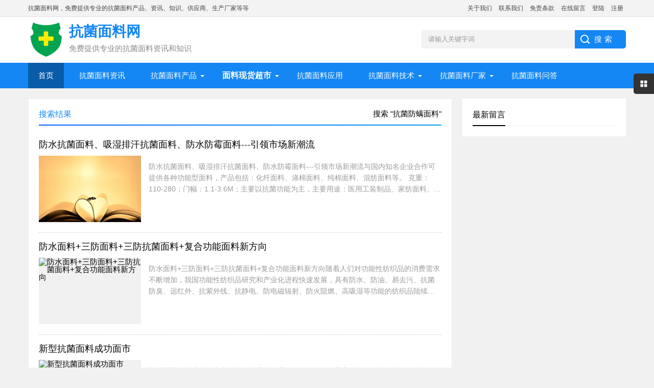

--- FILE ---
content_type: text/html; charset=utf-8
request_url: https://1kangjun.com/search.php?q=%E6%8A%97%E8%8F%8C%E9%98%B2%E8%9E%A8%E9%9D%A2%E6%96%99
body_size: 4895
content:

<!DOCTYPE html>
<html>
<head>
<meta charset="utf-8">

<title>搜索&nbsp;&quot;抗菌防螨面料&quot;_抗菌_抗菌布料_抗菌面料网</title>
<meta name="Keywords" content="搜索&nbsp;&quot;抗菌防螨面料&quot;,抗菌_抗菌布料_抗菌面料网" />
<meta name="description" content="搜索&nbsp;&quot;抗菌防螨面料&quot;_抗菌_抗菌布料_抗菌面料网" />
<meta name="viewport" content="width=device-width, initial-scale=1">
<link href="https://1kangjun.com/zb_users/theme/qkmone/style/base.css" rel="stylesheet">
<link rel="shortcut icon" href="https://1kangjun.com/zb_users/upload/2021/09/202109011630501572671525.jpg" type="image/x-icon">
<script src="https://1kangjun.com/zb_system/script/jquery-2.2.4.min.js" type="text/javascript"></script>
<script src="https://1kangjun.com/zb_system/script/zblogphp.js" type="text/javascript"></script>
<script src="https://1kangjun.com/zb_system/script/c_html_js_add.php" type="text/javascript"></script>
<script src="https://1kangjun.com/zb_users/theme/qkmone/script/main.js"></script>
<script src="https://1kangjun.com/zb_users/theme/qkmone/script/index.js"></script>
<script src="https://1kangjun.com/zb_users/theme/qkmone/script/swiper.min.js"></script>
<script src="https://1kangjun.com/zb_users/theme/qkmone/script/banner.js"></script>
<script src="https://1kangjun.com/zb_users/theme/qkmone/script/side-tab.js"></script>
<script src="https://1kangjun.com/zb_users/theme/qkmone/script/aside-sticky.js"></script>
<script src="https://1kangjun.com/zb_users/theme/qkmone/script/hc-sticky.js"></script>
<!--[if lt IE 9]>
<script src="https://1kangjun.com/zb_users/theme/qkmone/script/modernizr.js"></script>
<![endif]-->
<!-- banner-->
<link rel="stylesheet" href="https://1kangjun.com/zb_users/theme/qkmone/style/swiper.min.css">

<style>
body { background:url(""); background-color:#F1F1F1; }.logo-title { color: #1487F4; }.headline-news-title a { color: #1487F4; }.search { background: linear-gradient(to right, #1487F4 0%, #1487F4 100%); }.topnav {  background: #1487F4; } #starlist li a:hover { background: #095CA8; } #starlist ul.sub li a:hover { background: #1487F4; } #starlist ul.sub { background: #095CA8;  } a#selected { background: #095CA8; } #starlist ul.sub:before { background: #095CA8;} #mnavh {  background: #1487F4;  } #starlist li a { color: #FFFFFF; } #tab li:after { background: #095CA8; } #tab li.tab-current { color: #095CA8; } #tab li.tadss1 { color: #095CA8; } @media screen and (max-width: 839px) { .topnav { background: rgba(0,0,0,.6); border-top: #1487F4 40px solid; } } .toppic{background-image:url(https://1kangjun.com/zb_users/upload/2021/08/202108251629883400296416.png);}
</style>
<link href="https://1kangjun.com/zb_users/theme/qkmone/style/m.css" rel="stylesheet">
    <meta name="robots" content="noindex,nofollow,noarchive" />
</head><body>

<header>
  <div class="tip">
    <div class="box">
      <div class="welcome">抗菌面料网，免费提供专业的抗菌面料产品、资讯、知识、供应商、生产厂家等等</div>
      <div class="tipr">
	  <a href="https://1kangjun.com/5.html" target="_self">关于我们</a>
<a href="https://1kangjun.com/4.html" target="_self">联系我们</a>
<a href="https://1kangjun.com/3.html" target="_self">免责条款</a>
<a href="https://1kangjun.com/2.html" target="_self">在线留言</a>	  	  	  <a href="https://1kangjun.com/zb_system/login.php" >登陆</a>
      <a href="https://1kangjun.com/zb_system/login.php" >注册</a>
	  	  	  </div>
    </div>
  </div>
  <div class="logo-section box">
    <div class="search">
      <form name="search" method="get" action="https://1kangjun.com/search.php?act=search" >
        <input   class="input_text"  name="q" value="请输入关键字词" style="color: rgb(153, 153, 153);" onfocus="if(value=='请输入关键字词'){this.style.color='#000';value=''}" onblur="if(value==''){this.style.color='#999';value='请输入关键字词'}" type="text">
        <input name="Submit" class="input_submit" value="搜索" type="submit">
      </form>
    </div>
    <div class="logo"><a href="https://1kangjun.com/" title="抗菌_抗菌布料_抗菌面料网"><img src="https://1kangjun.com/zb_users/upload/2021/09/202109011630501599533705.jpg" alt="抗菌_抗菌布料_抗菌面料网">
      <h2 class="logo-title">抗菌面料网</h2>
      <p class="logo-text">免费提供专业的抗菌面料资讯和知识</p>
      </a> </div>
  </div>
  <div class="clear"></div>
  <div class="topnav">
    <h2>抗菌面料网</h2>
    <nav> <ul id="starlist">
  <li><a href="/">首页</a></li>
  <li><a href="https://1kangjun.com/category-2.html">抗菌面料资讯</a></li>
  <li class="menu"><a href="https://1kangjun.com/category-3.html" >抗菌面料产品</a>
       <ul class="sub">
         <li><a href="https://1kangjun.com/category-12.html">全棉抗菌面料</a></li>
         <li><a href="https://1kangjun.com/category-13.html">尼龙抗菌面料</a></li>
         <li><a href="https://1kangjun.com/category-14.html">涤纶抗菌面料</a></li>
       </ul>
  </li>
  <li class="menu"><a href="https://1kangjun.com/category-17.html" ><h3>面料现货超市</h3></a>
         <ul class="sub">
         <li><a href="https://1kangjun.com/category-18.html">箱包手套帐篷</a></li>
         <li><a href="https://1kangjun.com/category-19.html">羽绒服风衣夹克</a></li>
         <li><a href="https://1kangjun.com/category-20.html">工装阻燃防静电</a></li>
         <li><a href="https://1kangjun.com/category-21.html">防电磁辐射面料</a></li>
         <li><a href="https://1kangjun.com/category-22.html">防水拒油防静电</a></li>
         <li><a href="https://1kangjun.com/category-23.html">防酸防碱防静电</a></li>
         </ul>
  </li>
  <li><a href="https://1kangjun.com/category-4.html" >抗菌面料应用</a>
  </li>
  <li class="menu"><a href="https://1kangjun.com/category-6.html" >抗菌面料技术</a>
       <ul class="sub">
         <li><a href="https://1kangjun.com/category-6.html">抗菌面料技术</a></li>
         <li><a href="https://1kangjun.com/category-7.html">抗菌面料标准</a></li>
         <li><a href="https://1kangjun.com/category-8.html">抗菌面料原理</a></li>
       </ul>
  <li class="menu"><a href="https://1kangjun.com/category-11.html" >抗菌面料厂家</a>
       <ul class="sub">
         <li><a href="https://1kangjun.com/category-11.html">抗菌面料厂家</a></li>
         <li><a href="https://1kangjun.com/category-10.html">抗菌面料图片</a></li>
       </ul>
  </li>
  <li><a href="https://1kangjun.com/category-9.html">抗菌面料问答</a></li>



</ul>		
		 </nav>
    <h2 id="mnavh"><span class="navicon"></span></h2>
  </div>
  <div class="is-search">
    <section><i></i>请输入关键字词</section>
  </div>
  <div class="search-page">
    <div class="go-left"></div>
    <div class="search">
      <form name="search" method="get" action="https://1kangjun.com/search.php?act=search" >
        <input name="q"  class="input_text" value="请输入关键字词" style="color: rgb(153, 153, 153);" onFocus="if(value=='请输入关键字词'){this.style.color='#000';value=''}" onBlur="if(value==''){this.style.color='#999';value='请输入关键字词'}" type="text">
        <input name="show" value="title" type="hidden">
        <input name="tempid" value="1" type="hidden">
        <input name="tbname" value="news" type="hidden">
        <input name="Submit" class="input_submit" value="搜索" type="submit">
      </form>
    </div>
    <div class="clear"></div>
        <div class="hot-search">
      <p>热门搜索排行</p>
      <ul class="search-paihang">
                <li><a href="https://1kangjun.com//search.php?q=抗菌面料" ><i>1</i>抗菌面料</a></li>
                        <li><a href="https://1kangjun.com//search.php?q=抗菌" ><i>2</i>抗菌</a></li>
                        <li><a href="https://1kangjun.com//search.php?q=抗菌防螨面料" ><i>3</i>抗菌防螨面料</a></li>
                        <li><a href="https://1kangjun.com//search.php?q=抗菌防臭面料" ><i>4</i>抗菌防臭面料</a></li>
                        <li><a href="https://1kangjun.com//search.php?q=抗菌面料厂家" ><i>5</i>抗菌面料厂家</a></li>
                        <li><a href="https://1kangjun.com//search.php?q=面料抗菌剂" ><i>6</i>面料抗菌剂</a></li>
                        <li><a href="https://1kangjun.com//search.php?q=面料抗菌助剂" ><i>7</i>面料抗菌助剂</a></li>
                        <li><a href="https://1kangjun.com//search.php?q=抗菌性面料" ><i>8</i>抗菌性面料</a></li>
                        <li><a href="https://1kangjun.com//search.php?q=银离子抗菌面料" ><i>9</i>银离子抗菌面料</a></li>
                        <li><a href="https://1kangjun.com//search.php?q=抗菌面料标准" ><i>10</i>抗菌面料标准</a></li>
              </ul>
    </div>
            <div class="new-search">
      <p>最新搜索排行</p>
      <ul class="search-paihang">
                <li><a href="https://1kangjun.com//search.php?q=抗菌" ><i>1</i>抗菌</a></li>
                        <li><a href="https://1kangjun.com//search.php?q=抗菌面料" ><i>2</i>抗菌面料</a></li>
                        <li><a href="https://1kangjun.com//search.php?q=全棉抗菌面料" ><i>3</i>全棉抗菌面料</a></li>
                        <li><a href="https://1kangjun.com//search.php?q=涤纶抗菌面料" ><i>4</i>涤纶抗菌面料</a></li>
                        <li><a href="https://1kangjun.com//search.php?q=面料抗菌处理" ><i>5</i>面料抗菌处理</a></li>
                        <li><a href="https://1kangjun.com//search.php?q=抗菌面料价格" ><i>6</i>抗菌面料价格</a></li>
                        <li><a href="https://1kangjun.com//search.php?q=纳米银抗菌面料" ><i>7</i>纳米银抗菌面料</a></li>
                        <li><a href="https://1kangjun.com//search.php?q=纳米抗菌面料" ><i>8</i>纳米抗菌面料</a></li>
                        <li><a href="https://1kangjun.com//search.php?q=抗菌除臭面料" ><i>9</i>抗菌除臭面料</a></li>
                        <li><a href="https://1kangjun.com//search.php?q=抗菌面料有哪些" ><i>10</i>抗菌面料有哪些</a></li>
              </ul>
    </div>
     </div>
</header>
<div class="clear blank"></div>
<article>
  <div class="blogs left-box">
    <div class="blogs-box whitebg">
      <div class="news-title"><span class="hnav">搜索&nbsp;&quot;抗菌防螨面料&quot;</span>
        <h2>搜索结果</h2>
      </div>
      <div class="blogs-list">
        <ul>
                    

<li>
  <h2><a href="https://1kangjun.com/post/702.html" title="防水抗菌面料、吸湿排汗抗菌面料、防水防霉面料---引领市场新潮流">防水抗菌面料、吸湿排汗抗菌面料、防水防霉面料---引领市场新潮流</a></h2>
     <i><a href="https://1kangjun.com/post/702.html"><img src="https://1kangjun.com/zb_users/theme/qkmone/include/random/3.jpg" alt="防水抗菌面料、吸湿排汗抗菌面料、防水防霉面料---引领市场新潮流"></a></i>   <p>防水抗菌面料、吸湿排汗抗菌面料、防水防霉面料---引领市场新潮流与国内知名企业合作可提供各种功能型面料，产品包括：化纤面料、涤棉面料、纯棉面料、混纺面料等。 克重：110-280；门幅：1.1-3.6M；主要以抗菌功能为主，主要用途：医用工装制品、家纺面料、内衣面料、服装面料。功能面料系列：吸湿排汗抗菌除臭面料；防水防油防污抗菌除臭面料；防霉防水面料；抗菌防螨面料；远红外面料等产品。和陶氏化学公司、大金氟化工等国际知名企业强强联手共同开发出四防面料，依托陶氏化学和大金氟化工的强大技术支持对面料进行了多方位评估...</p>
   </li>
          

<li>
  <h2><a href="https://1kangjun.com/post/697.html" title="防水面料+三防面料+三防抗菌面料+复合功能面料新方向">防水面料+三防面料+三防抗菌面料+复合功能面料新方向</a></h2>
     <i><a href="https://1kangjun.com/post/697.html"><img src="http://www.1kangjun.com/zb_users/upload/2021/08/gbjt24uj01s.jpg" alt="防水面料+三防面料+三防抗菌面料+复合功能面料新方向"></a></i>   <p>防水面料+三防面料+三防抗菌面料+复合功能面料新方向随着人们对功能性纺织品的消费需求不断增加，我国功能性纺织品研究和产业化进程快速发展，具有防水、防油、易去污、抗菌防臭、远红外、抗紫外线、抗静电、防电磁辐射、防火阻燃、高吸湿等功能的纺织品陆续被推向市场，并受到消费者的关注和青睐。我司(昆山市英杰纺织品进出口有限公司)与国内知名企业合作开发各种功能型面料，产品包括：化纤面料、涤棉面料、纯棉面料、混纺面料等。面料主要用途：医用工作服、家纺床品、内衣袜子、服装外套、户外服装、装饰布艺等领域。功能面料系列：吸湿排汗抗...</p>
   </li>
          

<li>
  <h2><a href="https://1kangjun.com/post/261.html" title="新型抗菌面料成功面市">新型抗菌面料成功面市</a></h2>
     <i><a href="https://1kangjun.com/post/261.html"><img src="http://www.1kangjun.com/zb_users/upload/2021/08/0e3lnororck.jpg" alt="新型抗菌面料成功面市"></a></i>   <p>新型抗菌面料成功面市出于市场需求和企业的自身发展，恒美家纺借助于浙江省现代纺织工业研究院专家团队的研发优势，通过数次科技攻关，终于研发出了一款集：抗菌抑菌、防螨驱螨、吸湿排汗、舒适美观的新一代抗菌家纺面料。随着科学的进步和社会的发展，人们对面料要求越来越高，不仅仅局限于衣物遮体的范围，对面料的舒适度、抗菌等功能的需求也在不断提高。人们在日常生活中，不可避免的会接触到各种致病菌，长期积累富集，会对人体的健康产生危害。尽管人们曾尝试用添加抗菌剂的办法对面料进行抗菌的后处理，但这种添加剂不环保，长期接触皮肤会对人体...</p>
   </li>
        </ul>
      </div>
      
<div class="pagelist">
						<b>1</b>
					</div>
 </div>
    <div class="clear blank"></div>
  </div>
  <aside class="side-section right-box"> 

	    	



<div class="widget widget_comments">   <h4>最新留言</h4>
    <ul>
      </ul>
</div>

     </aside>
</article>


<footer>
  <div class="footer box">
      <div class="wxbox">
      <ul>
        <li><img src="https://1kangjun.com/zb_users/upload/2023/06/202306081686221675307817.png"><span>微信公众号</span></li>
        <li><img src="https://1kangjun.com/zb_users/upload/2023/06/202306081686221711938693.png"><span>站长微信</span></li>
      </ul>
    </div>
	    <div class="endnav">       <p><b>关于本站：</b></p>
      <p>免费的专业抗菌面料资讯和知识平台</p>
<p>抗菌面料标准、抗菌面料技术、抗菌面料资讯、抗菌面料产品、抗菌面料工厂、抗菌面料应用</p>            <p>Copyright © <a href="https://1kangjun.com/">抗菌面料网 | </a> All Rights Reserved. 备案号：<a href="http://beian.miit.gov.cn/" rel="nofollow">蜀ICP备2022015278号-2</a> 邮箱：<a href="">1480779082@qq.com</a>  </p>
    </div>
  </div>
</footer>
<div class="toolbar-open"></div>
<div class="toolbar">
  <div class="toolbar-close"><span id="closed"></span></div>
  <div class="toolbar-nav">
    <ul id="toolbar-menu">
            <li><i class="side-icon-user"></i>
        <section>
          <div class="userinfo">
            <!--登陆后状态-->
                        <div class="clear"></div>
            <div class="logged"> <a href="https://1kangjun.com/zb_system/login.php">用户登陆</a> <a href="https://1kangjun.com/zb_system/login.php">注册会员</a> </div>
             </div>
        </section>
      </li>
            <li><i class="side-icon-qq"></i>
        <section class="qq-section">
          <div class="qqinfo"><a href="https://jq.qq.com/?_wv=1027&k=1480779082">QQ交流群</a><a href="http://wpa.qq.com/msgrd?v=3&uin=1480779082&site=qq&menu=yes">站长QQ</a></div>
        </section>
      </li>
            <li><i class="side-icon-weixin"></i>
        <section class="weixin-section">
          <div class="weixin-info">
            <p>站长微信扫码</p>
            <img src="https://1kangjun.com/zb_users/upload/2023/06/202306081686221711938693.png">
            <p class="text12">工作时间</p>
            <p class="text12">工作时间:9:00-18:00</p>
          </div>
        </section>
      </li>
                </ul>
  </div>
</div>
<div class="endmenu">
     <ul>
    <li><a href="https://1kangjun.com/"><i class="iconfont" style="background: url(https://1kangjun.com/zb_users/upload/2023/06/202306081686220578903302.jpg) no-repeat center center; background-size: 22px;"></i>首页</a></li>
    <li><a href="tel:13912652341"><i class="iconfont" style="background: url(https://1kangjun.com/zb_users/upload/2023/07/202307131689235428298984.jpg) no-repeat center center; background-size: 22px;"></i>找样品</a></li>
	<li><a href="https://1kangjun.com/category-3.html"><i class="iconfont" style="background: url(https://1kangjun.com/zb_users/upload/2023/06/202306081686220596879188.jpg) no-repeat center center; background-size: 22px;"></i>看产品</a></li>
	<li><a href="https://1kangjun.com/4.html"><i class="iconfont" style="background: url(https://1kangjun.com/zb_users/upload/2023/06/202306081686220606850103.jpg) no-repeat center center; background-size: 22px;"></i>联系</a></li>
  </ul>
  </div>
 <a href="#" title="返回顶部" class="icon-top"></a>
</div>
</body></html><!--1,406.21 ms , 6 queries , 993kb memory , 0 error-->

--- FILE ---
content_type: application/javascript
request_url: https://1kangjun.com/zb_users/theme/qkmone/script/swiper.min.js
body_size: 23836
content:
!function(){"use strict";var b,R=function(V,cD){function cQ(b){return Math.floor(b)}function cF(){var b=a.params.autoplay,R=a.slides.eq(a.activeIndex);R.attr("data-swiper-autoplay")&&(b=R.attr("data-swiper-autoplay")||a.params.autoplay),a.autoplayTimeoutId=setTimeout(function(){a.params.loop?(a.fixLoop(),a._slideNext(),a.emit("onAutoplay",a)):a.isEnd?cD.autoplayStopOnLast?a.stopAutoplay():(a._slideTo(0),a.emit("onAutoplay",a)):(a._slideNext(),a.emit("onAutoplay",a))},b)}function bY(R,c){var V=b(R.target);if(!V.is(c))if("string"==typeof c)V=V.parents(c);else if(c.nodeType){var cD;return V.parents().each(function(b,R){R===c&&(cD=c)}),cD?c:void 0}if(0!==V.length)return V[0]}function e(b,R){R=R||{};var c=window.MutationObserver||window.WebkitMutationObserver,V=new c(function(b){b.forEach(function(b){a.onResize(!0),a.emit("onObserverUpdate",a,b)})});V.observe(b,{attributes:void 0===R.attributes||R.attributes,childList:void 0===R.childList||R.childList,characterData:void 0===R.characterData||R.characterData}),a.observers.push(V)}function Y(b){b.originalEvent&&(b=b.originalEvent);var R=b.keyCode||b.charCode;if(!a.params.allowSwipeToNext&&(a.isHorizontal()&&39===R||!a.isHorizontal()&&40===R))return!1;if(!a.params.allowSwipeToPrev&&(a.isHorizontal()&&37===R||!a.isHorizontal()&&38===R))return!1;if(!(b.shiftKey||b.altKey||b.ctrlKey||b.metaKey||document.activeElement&&document.activeElement.nodeName&&("input"===document.activeElement.nodeName.toLowerCase()||"textarea"===document.activeElement.nodeName.toLowerCase()))){if(37===R||39===R||38===R||40===R){var c=!1;if(a.container.parents("."+a.params.slideClass).length>0&&0===a.container.parents("."+a.params.slideActiveClass).length)return;var V={left:window.pageXOffset,top:window.pageYOffset},cD=window.innerWidth,cQ=window.innerHeight,cF=a.container.offset();a.rtl&&(cF.left=cF.left-a.container[0].scrollLeft);for(var bY=[[cF.left,cF.top],[cF.left+a.width,cF.top],[cF.left,cF.top+a.height],[cF.left+a.width,cF.top+a.height]],e=0;e<bY.length;e++){var Y=bY[e];Y[0]>=V.left&&Y[0]<=V.left+cD&&Y[1]>=V.top&&Y[1]<=V.top+cQ&&(c=!0)}if(!c)return}a.isHorizontal()?(37!==R&&39!==R||(b.preventDefault?b.preventDefault():b.returnValue=!1),(39===R&&!a.rtl||37===R&&a.rtl)&&a.slideNext(),(37===R&&!a.rtl||39===R&&a.rtl)&&a.slidePrev()):(38!==R&&40!==R||(b.preventDefault?b.preventDefault():b.returnValue=!1),40===R&&a.slideNext(),38===R&&a.slidePrev()),a.emit("onKeyPress",a,R)}}function d(b){var R=0,c=0,V=0,cD=0;return"detail"in b&&(c=b.detail),"wheelDelta"in b&&(c=-b.wheelDelta/120),"wheelDeltaY"in b&&(c=-b.wheelDeltaY/120),"wheelDeltaX"in b&&(R=-b.wheelDeltaX/120),"axis"in b&&b.axis===b.HORIZONTAL_AXIS&&(R=c,c=0),V=10*R,cD=10*c,"deltaY"in b&&(cD=b.deltaY),"deltaX"in b&&(V=b.deltaX),(V||cD)&&b.deltaMode&&(1===b.deltaMode?(V*=40,cD*=40):(V*=800,cD*=800)),V&&!R&&(R=V<1?-1:1),cD&&!c&&(c=cD<1?-1:1),{spinX:R,spinY:c,pixelX:V,pixelY:cD}}function K(b){b.originalEvent&&(b=b.originalEvent);var R=0,c=a.rtl?-1:1,V=d(b);if(a.params.mousewheelForceToAxis)if(a.isHorizontal()){if(!(Math.abs(V.pixelX)>Math.abs(V.pixelY)))return;R=V.pixelX*c}else{if(!(Math.abs(V.pixelY)>Math.abs(V.pixelX)))return;R=V.pixelY}else R=Math.abs(V.pixelX)>Math.abs(V.pixelY)?-V.pixelX*c:-V.pixelY;if(0!==R){if(a.params.mousewheelInvert&&(R=-R),a.params.freeMode){var cD=a.getWrapperTranslate()+R*a.params.mousewheelSensitivity,cQ=a.isBeginning,cF=a.isEnd;if(cD>=a.minTranslate()&&(cD=a.minTranslate()),cD<=a.maxTranslate()&&(cD=a.maxTranslate()),a.setWrapperTransition(0),a.setWrapperTranslate(cD),a.updateProgress(),a.updateActiveIndex(),(!cQ&&a.isBeginning||!cF&&a.isEnd)&&a.updateClasses(),a.params.freeModeSticky?(clearTimeout(a.mousewheel.timeout),a.mousewheel.timeout=setTimeout(function(){a.slideReset()},300)):a.params.lazyLoading&&a.lazy&&a.lazy.load(),a.emit("onScroll",a,b),a.params.autoplay&&a.params.autoplayDisableOnInteraction&&a.stopAutoplay(),0===cD||cD===a.maxTranslate())return}else{if((new window.Date).getTime()-a.mousewheel.lastScrollTime>60)if(R<0)if(a.isEnd&&!a.params.loop||a.animating){if(a.params.mousewheelReleaseOnEdges)return!0}else a.slideNext(),a.emit("onScroll",a,b);else if(a.isBeginning&&!a.params.loop||a.animating){if(a.params.mousewheelReleaseOnEdges)return!0}else a.slidePrev(),a.emit("onScroll",a,b);a.mousewheel.lastScrollTime=(new window.Date).getTime()}return b.preventDefault?b.preventDefault():b.returnValue=!1,!1}}function cT(R,c){R=b(R);var V,cD,cQ,cF=a.rtl?-1:1;V=R.attr("data-swiper-parallax")||"0",cD=R.attr("data-swiper-parallax-x"),cQ=R.attr("data-swiper-parallax-y"),cD||cQ?(cD=cD||"0",cQ=cQ||"0"):a.isHorizontal()?(cD=V,cQ="0"):(cQ=V,cD="0"),cD=cD.indexOf("%")>=0?parseInt(cD,10)*c*cF+"%":cD*c*cF+"px",cQ=cQ.indexOf("%")>=0?parseInt(cQ,10)*c+"%":cQ*c+"px",R.transform("translate3d("+cD+", "+cQ+",0px)")}function cc(b){return 0!==b.indexOf("on")&&(b=b[0]!==b[0].toUpperCase()?"on"+b[0].toUpperCase()+b.substring(1):"on"+b),b}if(!(this instanceof R))return new R(V,cD);var eC={direction:"horizontal",touchEventsTarget:"container",initialSlide:0,speed:300,autoplay:!1,autoplayDisableOnInteraction:!0,autoplayStopOnLast:!1,iOSEdgeSwipeDetection:!1,iOSEdgeSwipeThreshold:20,freeMode:!1,freeModeMomentum:!0,freeModeMomentumRatio:1,freeModeMomentumBounce:!0,freeModeMomentumBounceRatio:1,freeModeMomentumVelocityRatio:1,freeModeSticky:!1,freeModeMinimumVelocity:.02,autoHeight:!1,setWrapperSize:!1,virtualTranslate:!1,effect:"slide",coverflow:{rotate:50,stretch:0,depth:100,modifier:1,slideShadows:!0},flip:{slideShadows:!0,limitRotation:!0},cube:{slideShadows:!0,shadow:!0,shadowOffset:20,shadowScale:.94},fade:{crossFade:!1},parallax:!1,zoom:!1,zoomMax:3,zoomMin:1,zoomToggle:!0,scrollbar:null,scrollbarHide:!0,scrollbarDraggable:!1,scrollbarSnapOnRelease:!1,keyboardControl:!1,mousewheelControl:!1,mousewheelReleaseOnEdges:!1,mousewheelInvert:!1,mousewheelForceToAxis:!1,mousewheelSensitivity:1,mousewheelEventsTarged:"container",hashnav:!1,hashnavWatchState:!1,history:!1,replaceState:!1,breakpoints:void 0,spaceBetween:0,slidesPerView:1,slidesPerColumn:1,slidesPerColumnFill:"column",slidesPerGroup:1,centeredSlides:!1,slidesOffsetBefore:0,slidesOffsetAfter:0,roundLengths:!1,touchRatio:1,touchAngle:45,simulateTouch:!0,shortSwipes:!0,longSwipes:!0,longSwipesRatio:.5,longSwipesMs:300,followFinger:!0,onlyExternal:!1,threshold:0,touchMoveStopPropagation:!0,touchReleaseOnEdges:!1,uniqueNavElements:!0,pagination:null,paginationElement:"span",paginationClickable:!1,paginationHide:!1,paginationBulletRender:null,paginationProgressRender:null,paginationFractionRender:null,paginationCustomRender:null,paginationType:"bullets",resistance:!0,resistanceRatio:.85,nextButton:null,prevButton:null,watchSlidesProgress:!1,watchSlidesVisibility:!1,grabCursor:!1,preventClicks:!0,preventClicksPropagation:!0,slideToClickedSlide:!1,lazyLoading:!1,lazyLoadingInPrevNext:!1,lazyLoadingInPrevNextAmount:1,lazyLoadingOnTransitionStart:!1,preloadImages:!0,updateOnImagesReady:!0,loop:!1,loopAdditionalSlides:0,loopedSlides:null,control:void 0,controlInverse:!1,controlBy:"slide",normalizeSlideIndex:!0,allowSwipeToPrev:!0,allowSwipeToNext:!0,swipeHandler:null,noSwiping:!0,noSwipingClass:"swiper-no-swiping",passiveListeners:!0,containerModifierClass:"swiper-container-",slideClass:"swiper-slide",slideActiveClass:"swiper-slide-active",slideDuplicateActiveClass:"swiper-slide-duplicate-active",slideVisibleClass:"swiper-slide-visible",slideDuplicateClass:"swiper-slide-duplicate",slideNextClass:"swiper-slide-next",slideDuplicateNextClass:"swiper-slide-duplicate-next",slidePrevClass:"swiper-slide-prev",slideDuplicatePrevClass:"swiper-slide-duplicate-prev",wrapperClass:"swiper-wrapper",bulletClass:"swiper-pagination-bullet",bulletActiveClass:"swiper-pagination-bullet-active",buttonDisabledClass:"swiper-button-disabled",paginationCurrentClass:"swiper-pagination-current",paginationTotalClass:"swiper-pagination-total",paginationHiddenClass:"swiper-pagination-hidden",paginationProgressbarClass:"swiper-pagination-progressbar",paginationClickableClass:"swiper-pagination-clickable",paginationModifierClass:"swiper-pagination-",lazyLoadingClass:"swiper-lazy",lazyStatusLoadingClass:"swiper-lazy-loading",lazyStatusLoadedClass:"swiper-lazy-loaded",lazyPreloaderClass:"swiper-lazy-preloader",notificationClass:"swiper-notification",preloaderClass:"preloader",zoomContainerClass:"swiper-zoom-container",observer:!1,observeParents:!1,a11y:!1,prevSlideMessage:"Previous slide",nextSlideMessage:"Next slide",firstSlideMessage:"This is the first slide",lastSlideMessage:"This is the last slide",paginationBulletMessage:"Go to slide {{index}}",runCallbacksOnInit:!0},db=cD&&cD.virtualTranslate;cD=cD||{};var dI={};for(var df in cD)if("object"!=typeof cD[df]||null===cD[df]||(cD[df].nodeType||cD[df]===window||cD[df]===document||void 0!==c&&cD[df]instanceof c||"undefined"!=typeof jQuery&&cD[df]instanceof jQuery))dI[df]=cD[df];else{dI[df]={};for(var dE in cD[df])dI[df][dE]=cD[df][dE]}for(var cV in eC)if(void 0===cD[cV])cD[cV]=eC[cV];else if("object"==typeof cD[cV])for(var dJ in eC[cV])void 0===cD[cV][dJ]&&(cD[cV][dJ]=eC[cV][dJ]);var a=this;if(a.params=cD,a.originalParams=dI,a.classNames=[],void 0!==b&&void 0!==c&&(b=c),(void 0!==b||(b=void 0===c?window.Dom7||window.Zepto||window.jQuery:c))&&(a.$=b,a.currentBreakpoint=void 0,a.getActiveBreakpoint=function(){if(!a.params.breakpoints)return!1;var b,R=!1,c=[];for(b in a.params.breakpoints)a.params.breakpoints.hasOwnProperty(b)&&c.push(b);c.sort(function(b,R){return parseInt(b,10)>parseInt(R,10)});for(var V=0;V<c.length;V++)(b=c[V])>=window.innerWidth&&!R&&(R=b);return R||"max"},a.setBreakpoint=function(){var b=a.getActiveBreakpoint();if(b&&a.currentBreakpoint!==b){var R=b in a.params.breakpoints?a.params.breakpoints[b]:a.originalParams,c=a.params.loop&&R.slidesPerView!==a.params.slidesPerView;for(var V in R)a.params[V]=R[V];a.currentBreakpoint=b,c&&a.destroyLoop&&a.reLoop(!0)}},a.params.breakpoints&&a.setBreakpoint(),a.container=b(V),0!==a.container.length)){if(a.container.length>1){var cd=[];return a.container.each(function(){cd.push(new R(this,cD))}),cd}a.container[0].swiper=a,a.container.data("swiper",a),a.classNames.push(a.params.containerModifierClass+a.params.direction),a.params.freeMode&&a.classNames.push(a.params.containerModifierClass+"free-mode"),a.support.flexbox||(a.classNames.push(a.params.containerModifierClass+"no-flexbox"),a.params.slidesPerColumn=1),a.params.autoHeight&&a.classNames.push(a.params.containerModifierClass+"autoheight"),(a.params.parallax||a.params.watchSlidesVisibility)&&(a.params.watchSlidesProgress=!0),a.params.touchReleaseOnEdges&&(a.params.resistanceRatio=0),["cube","coverflow","flip"].indexOf(a.params.effect)>=0&&(a.support.transforms3d?(a.params.watchSlidesProgress=!0,a.classNames.push(a.params.containerModifierClass+"3d")):a.params.effect="slide"),"slide"!==a.params.effect&&a.classNames.push(a.params.containerModifierClass+a.params.effect),"cube"===a.params.effect&&(a.params.resistanceRatio=0,a.params.slidesPerView=1,a.params.slidesPerColumn=1,a.params.slidesPerGroup=1,a.params.centeredSlides=!1,a.params.spaceBetween=0,a.params.virtualTranslate=!0),"fade"!==a.params.effect&&"flip"!==a.params.effect||(a.params.slidesPerView=1,a.params.slidesPerColumn=1,a.params.slidesPerGroup=1,a.params.watchSlidesProgress=!0,a.params.spaceBetween=0,void 0===db&&(a.params.virtualTranslate=!0)),a.params.grabCursor&&a.support.touch&&(a.params.grabCursor=!1),a.wrapper=a.container.children("."+a.params.wrapperClass),a.params.pagination&&(a.paginationContainer=b(a.params.pagination),a.params.uniqueNavElements&&"string"==typeof a.params.pagination&&a.paginationContainer.length>1&&1===a.container.find(a.params.pagination).length&&(a.paginationContainer=a.container.find(a.params.pagination)),"bullets"===a.params.paginationType&&a.params.paginationClickable?a.paginationContainer.addClass(a.params.paginationModifierClass+"clickable"):a.params.paginationClickable=!1,a.paginationContainer.addClass(a.params.paginationModifierClass+a.params.paginationType)),(a.params.nextButton||a.params.prevButton)&&(a.params.nextButton&&(a.nextButton=b(a.params.nextButton),a.params.uniqueNavElements&&"string"==typeof a.params.nextButton&&a.nextButton.length>1&&1===a.container.find(a.params.nextButton).length&&(a.nextButton=a.container.find(a.params.nextButton))),a.params.prevButton&&(a.prevButton=b(a.params.prevButton),a.params.uniqueNavElements&&"string"==typeof a.params.prevButton&&a.prevButton.length>1&&1===a.container.find(a.params.prevButton).length&&(a.prevButton=a.container.find(a.params.prevButton)))),a.isHorizontal=function(){return"horizontal"===a.params.direction},a.rtl=a.isHorizontal()&&("rtl"===a.container[0].dir.toLowerCase()||"rtl"===a.container.css("direction")),a.rtl&&a.classNames.push(a.params.containerModifierClass+"rtl"),a.rtl&&(a.wrongRTL="-webkit-box"===a.wrapper.css("display")),a.params.slidesPerColumn>1&&a.classNames.push(a.params.containerModifierClass+"multirow"),a.device.android&&a.classNames.push(a.params.containerModifierClass+"android"),a.container.addClass(a.classNames.join(" ")),a.translate=0,a.progress=0,a.velocity=0,a.lockSwipeToNext=function(){a.params.allowSwipeToNext=!1,a.params.allowSwipeToPrev===!1&&a.params.grabCursor&&a.unsetGrabCursor()},a.lockSwipeToPrev=function(){a.params.allowSwipeToPrev=!1,a.params.allowSwipeToNext===!1&&a.params.grabCursor&&a.unsetGrabCursor()},a.lockSwipes=function(){a.params.allowSwipeToNext=a.params.allowSwipeToPrev=!1,a.params.grabCursor&&a.unsetGrabCursor()},a.unlockSwipeToNext=function(){a.params.allowSwipeToNext=!0,a.params.allowSwipeToPrev===!0&&a.params.grabCursor&&a.setGrabCursor()},a.unlockSwipeToPrev=function(){a.params.allowSwipeToPrev=!0,a.params.allowSwipeToNext===!0&&a.params.grabCursor&&a.setGrabCursor()},a.unlockSwipes=function(){a.params.allowSwipeToNext=a.params.allowSwipeToPrev=!0,a.params.grabCursor&&a.setGrabCursor()},a.setGrabCursor=function(b){a.container[0].style.cursor="move",a.container[0].style.cursor=b?"-webkit-grabbing":"-webkit-grab",a.container[0].style.cursor=b?"-moz-grabbin":"-moz-grab",a.container[0].style.cursor=b?"grabbing":"grab"},a.unsetGrabCursor=function(){a.container[0].style.cursor=""},a.params.grabCursor&&a.setGrabCursor(),a.imagesToLoad=[],a.imagesLoaded=0,a.loadImage=function(b,R,c,V,cD,cQ){function cF(){cQ&&cQ()}var bY;b.complete&&cD?cF():R?(bY=new window.Image,bY.onload=cF,bY.onerror=cF,V&&(bY.sizes=V),c&&(bY.srcset=c),R&&(bY.src=R)):cF()},a.preloadImages=function(){function b(){void 0!==a&&null!==a&&a&&(void 0!==a.imagesLoaded&&a.imagesLoaded++,a.imagesLoaded===a.imagesToLoad.length&&(a.params.updateOnImagesReady&&a.update(),a.emit("onImagesReady",a)))}a.imagesToLoad=a.container.find("img");for(var R=0;R<a.imagesToLoad.length;R++)a.loadImage(a.imagesToLoad[R],a.imagesToLoad[R].currentSrc||a.imagesToLoad[R].getAttribute("src"),a.imagesToLoad[R].srcset||a.imagesToLoad[R].getAttribute("srcset"),a.imagesToLoad[R].sizes||a.imagesToLoad[R].getAttribute("sizes"),!0,b)},a.autoplayTimeoutId=void 0,a.autoplaying=!1,a.autoplayPaused=!1,a.startAutoplay=function(){return void 0===a.autoplayTimeoutId&&(!!a.params.autoplay&&(!a.autoplaying&&(a.autoplaying=!0,a.emit("onAutoplayStart",a),void cF())))},a.stopAutoplay=function(b){a.autoplayTimeoutId&&(a.autoplayTimeoutId&&clearTimeout(a.autoplayTimeoutId),a.autoplaying=!1,a.autoplayTimeoutId=void 0,a.emit("onAutoplayStop",a))},a.pauseAutoplay=function(b){a.autoplayPaused||(a.autoplayTimeoutId&&clearTimeout(a.autoplayTimeoutId),a.autoplayPaused=!0,0===b?(a.autoplayPaused=!1,cF()):a.wrapper.transitionEnd(function(){a&&(a.autoplayPaused=!1,a.autoplaying?cF():a.stopAutoplay())}))},a.minTranslate=function(){return-a.snapGrid[0]},a.maxTranslate=function(){return-a.snapGrid[a.snapGrid.length-1]},a.updateAutoHeight=function(){var b,R=[],c=0;if("auto"!==a.params.slidesPerView&&a.params.slidesPerView>1)for(b=0;b<Math.ceil(a.params.slidesPerView);b++){var V=a.activeIndex+b;if(V>a.slides.length)break;R.push(a.slides.eq(V)[0])}else R.push(a.slides.eq(a.activeIndex)[0]);for(b=0;b<R.length;b++)if(void 0!==R[b]){var cD=R[b].offsetHeight;c=cD>c?cD:c}c&&a.wrapper.css("height",c+"px")},a.updateContainerSize=function(){var b,R;b=void 0!==a.params.width?a.params.width:a.container[0].clientWidth,R=void 0!==a.params.height?a.params.height:a.container[0].clientHeight,0===b&&a.isHorizontal()||0===R&&!a.isHorizontal()||(b=b-parseInt(a.container.css("padding-left"),10)-parseInt(a.container.css("padding-right"),10),R=R-parseInt(a.container.css("padding-top"),10)-parseInt(a.container.css("padding-bottom"),10),a.width=b,a.height=R,a.size=a.isHorizontal()?a.width:a.height)},a.updateSlidesSize=function(){a.slides=a.wrapper.children("."+a.params.slideClass),a.snapGrid=[],a.slidesGrid=[],a.slidesSizesGrid=[];var b,R=a.params.spaceBetween,c=-a.params.slidesOffsetBefore,V=0,cD=0;if(void 0!==a.size){"string"==typeof R&&R.indexOf("%")>=0&&(R=parseFloat(R.replace("%",""))/100*a.size),a.virtualSize=-R,a.rtl?a.slides.css({marginLeft:"",marginTop:""}):a.slides.css({marginRight:"",marginBottom:""});var cF;a.params.slidesPerColumn>1&&(cF=Math.floor(a.slides.length/a.params.slidesPerColumn)===a.slides.length/a.params.slidesPerColumn?a.slides.length:Math.ceil(a.slides.length/a.params.slidesPerColumn)*a.params.slidesPerColumn,"auto"!==a.params.slidesPerView&&"row"===a.params.slidesPerColumnFill&&(cF=Math.max(cF,a.params.slidesPerView*a.params.slidesPerColumn)));var bY,e=a.params.slidesPerColumn,Y=cF/e,d=Y-(a.params.slidesPerColumn*Y-a.slides.length);for(b=0;b<a.slides.length;b++){bY=0;var K=a.slides.eq(b);if(a.params.slidesPerColumn>1){var cT,cc,eC;"column"===a.params.slidesPerColumnFill?(cc=Math.floor(b/e),eC=b-cc*e,(cc>d||cc===d&&eC===e-1)&&++eC>=e&&(eC=0,cc++),cT=cc+eC*cF/e,K.css({"-webkit-box-ordinal-group":cT,"-moz-box-ordinal-group":cT,"-ms-flex-order":cT,"-webkit-order":cT,order:cT})):(eC=Math.floor(b/Y),cc=b-eC*Y),K.css("margin-"+(a.isHorizontal()?"top":"left"),0!==eC&&a.params.spaceBetween&&a.params.spaceBetween+"px").attr("data-swiper-column",cc).attr("data-swiper-row",eC)}"none"!==K.css("display")&&("auto"===a.params.slidesPerView?(bY=a.isHorizontal()?K.outerWidth(!0):K.outerHeight(!0),a.params.roundLengths&&(bY=cQ(bY))):(bY=(a.size-(a.params.slidesPerView-1)*R)/a.params.slidesPerView,a.params.roundLengths&&(bY=cQ(bY)),a.isHorizontal()?a.slides[b].style.width=bY+"px":a.slides[b].style.height=bY+"px"),a.slides[b].swiperSlideSize=bY,a.slidesSizesGrid.push(bY),a.params.centeredSlides?(c=c+bY/2+V/2+R,0===V&&0!==b&&(c=c-a.size/2-R),0===b&&(c=c-a.size/2-R),Math.abs(c)<.001&&(c=0),cD%a.params.slidesPerGroup==0&&a.snapGrid.push(c),a.slidesGrid.push(c)):(cD%a.params.slidesPerGroup==0&&a.snapGrid.push(c),a.slidesGrid.push(c),c=c+bY+R),a.virtualSize+=bY+R,V=bY,cD++)}a.virtualSize=Math.max(a.virtualSize,a.size)+a.params.slidesOffsetAfter;var db;if(a.rtl&&a.wrongRTL&&("slide"===a.params.effect||"coverflow"===a.params.effect)&&a.wrapper.css({width:a.virtualSize+a.params.spaceBetween+"px"}),a.support.flexbox&&!a.params.setWrapperSize||(a.isHorizontal()?a.wrapper.css({width:a.virtualSize+a.params.spaceBetween+"px"}):a.wrapper.css({height:a.virtualSize+a.params.spaceBetween+"px"})),a.params.slidesPerColumn>1&&(a.virtualSize=(bY+a.params.spaceBetween)*cF,a.virtualSize=Math.ceil(a.virtualSize/a.params.slidesPerColumn)-a.params.spaceBetween,a.isHorizontal()?a.wrapper.css({width:a.virtualSize+a.params.spaceBetween+"px"}):a.wrapper.css({height:a.virtualSize+a.params.spaceBetween+"px"}),a.params.centeredSlides)){for(db=[],b=0;b<a.snapGrid.length;b++)a.snapGrid[b]<a.virtualSize+a.snapGrid[0]&&db.push(a.snapGrid[b]);a.snapGrid=db}if(!a.params.centeredSlides){for(db=[],b=0;b<a.snapGrid.length;b++)a.snapGrid[b]<=a.virtualSize-a.size&&db.push(a.snapGrid[b]);a.snapGrid=db,Math.floor(a.virtualSize-a.size)-Math.floor(a.snapGrid[a.snapGrid.length-1])>1&&a.snapGrid.push(a.virtualSize-a.size)}0===a.snapGrid.length&&(a.snapGrid=[0]),0!==a.params.spaceBetween&&(a.isHorizontal()?a.rtl?a.slides.css({marginLeft:R+"px"}):a.slides.css({marginRight:R+"px"}):a.slides.css({marginBottom:R+"px"})),a.params.watchSlidesProgress&&a.updateSlidesOffset()}},a.updateSlidesOffset=function(){for(var b=0;b<a.slides.length;b++)a.slides[b].swiperSlideOffset=a.isHorizontal()?a.slides[b].offsetLeft:a.slides[b].offsetTop},a.currentSlidesPerView=function(){var b,R,c=1;if(a.params.centeredSlides){var V,cD=a.slides[a.activeIndex].swiperSlideSize;for(b=a.activeIndex+1;b<a.slides.length;b++)a.slides[b]&&!V&&(cD+=a.slides[b].swiperSlideSize,c++,cD>a.size&&(V=!0));for(R=a.activeIndex-1;R>=0;R--)a.slides[R]&&!V&&(cD+=a.slides[R].swiperSlideSize,c++,cD>a.size&&(V=!0))}else for(b=a.activeIndex+1;b<a.slides.length;b++)a.slidesGrid[b]-a.slidesGrid[a.activeIndex]<a.size&&c++;return c},a.updateSlidesProgress=function(b){if(void 0===b&&(b=a.translate||0),0!==a.slides.length){void 0===a.slides[0].swiperSlideOffset&&a.updateSlidesOffset();var R=-b;a.rtl&&(R=b),a.slides.removeClass(a.params.slideVisibleClass);for(var c=0;c<a.slides.length;c++){var V=a.slides[c],cD=(R+(a.params.centeredSlides?a.minTranslate():0)-V.swiperSlideOffset)/(V.swiperSlideSize+a.params.spaceBetween);if(a.params.watchSlidesVisibility){var cQ=-(R-V.swiperSlideOffset),cF=cQ+a.slidesSizesGrid[c];(cQ>=0&&cQ<a.size||cF>0&&cF<=a.size||cQ<=0&&cF>=a.size)&&a.slides.eq(c).addClass(a.params.slideVisibleClass)}V.progress=a.rtl?-cD:cD}}},a.updateProgress=function(b){void 0===b&&(b=a.translate||0);var R=a.maxTranslate()-a.minTranslate(),c=a.isBeginning,V=a.isEnd;0===R?(a.progress=0,a.isBeginning=a.isEnd=!0):(a.progress=(b-a.minTranslate())/R,a.isBeginning=a.progress<=0,a.isEnd=a.progress>=1),a.isBeginning&&!c&&a.emit("onReachBeginning",a),a.isEnd&&!V&&a.emit("onReachEnd",a),a.params.watchSlidesProgress&&a.updateSlidesProgress(b),a.emit("onProgress",a,a.progress)},a.updateActiveIndex=function(){var b,R,c,V=a.rtl?a.translate:-a.translate;for(R=0;R<a.slidesGrid.length;R++)void 0!==a.slidesGrid[R+1]?V>=a.slidesGrid[R]&&V<a.slidesGrid[R+1]-(a.slidesGrid[R+1]-a.slidesGrid[R])/2?b=R:V>=a.slidesGrid[R]&&V<a.slidesGrid[R+1]&&(b=R+1):V>=a.slidesGrid[R]&&(b=R);a.params.normalizeSlideIndex&&(b<0||void 0===b)&&(b=0),c=Math.floor(b/a.params.slidesPerGroup),c>=a.snapGrid.length&&(c=a.snapGrid.length-1),b!==a.activeIndex&&(a.snapIndex=c,a.previousIndex=a.activeIndex,a.activeIndex=b,a.updateClasses(),a.updateRealIndex())},a.updateRealIndex=function(){a.realIndex=parseInt(a.slides.eq(a.activeIndex).attr("data-swiper-slide-index")||a.activeIndex,10)},a.updateClasses=function(){a.slides.removeClass(a.params.slideActiveClass+" "+a.params.slideNextClass+" "+a.params.slidePrevClass+" "+a.params.slideDuplicateActiveClass+" "+a.params.slideDuplicateNextClass+" "+a.params.slideDuplicatePrevClass);var R=a.slides.eq(a.activeIndex);R.addClass(a.params.slideActiveClass),cD.loop&&(R.hasClass(a.params.slideDuplicateClass)?a.wrapper.children("."+a.params.slideClass+":not(."+a.params.slideDuplicateClass+')[data-swiper-slide-index="'+a.realIndex+'"]').addClass(a.params.slideDuplicateActiveClass):a.wrapper.children("."+a.params.slideClass+"."+a.params.slideDuplicateClass+'[data-swiper-slide-index="'+a.realIndex+'"]').addClass(a.params.slideDuplicateActiveClass));var c=R.next("."+a.params.slideClass).addClass(a.params.slideNextClass);a.params.loop&&0===c.length&&(c=a.slides.eq(0),c.addClass(a.params.slideNextClass));var V=R.prev("."+a.params.slideClass).addClass(a.params.slidePrevClass);if(a.params.loop&&0===V.length&&(V=a.slides.eq(-1),V.addClass(a.params.slidePrevClass)),cD.loop&&(c.hasClass(a.params.slideDuplicateClass)?a.wrapper.children("."+a.params.slideClass+":not(."+a.params.slideDuplicateClass+')[data-swiper-slide-index="'+c.attr("data-swiper-slide-index")+'"]').addClass(a.params.slideDuplicateNextClass):a.wrapper.children("."+a.params.slideClass+"."+a.params.slideDuplicateClass+'[data-swiper-slide-index="'+c.attr("data-swiper-slide-index")+'"]').addClass(a.params.slideDuplicateNextClass),V.hasClass(a.params.slideDuplicateClass)?a.wrapper.children("."+a.params.slideClass+":not(."+a.params.slideDuplicateClass+')[data-swiper-slide-index="'+V.attr("data-swiper-slide-index")+'"]').addClass(a.params.slideDuplicatePrevClass):a.wrapper.children("."+a.params.slideClass+"."+a.params.slideDuplicateClass+'[data-swiper-slide-index="'+V.attr("data-swiper-slide-index")+'"]').addClass(a.params.slideDuplicatePrevClass)),a.paginationContainer&&a.paginationContainer.length>0){var cQ,cF=a.params.loop?Math.ceil((a.slides.length-2*a.loopedSlides)/a.params.slidesPerGroup):a.snapGrid.length;if(a.params.loop?(cQ=Math.ceil((a.activeIndex-a.loopedSlides)/a.params.slidesPerGroup),cQ>a.slides.length-1-2*a.loopedSlides&&(cQ-=a.slides.length-2*a.loopedSlides),cQ>cF-1&&(cQ-=cF),cQ<0&&"bullets"!==a.params.paginationType&&(cQ=cF+cQ)):cQ=void 0!==a.snapIndex?a.snapIndex:a.activeIndex||0,"bullets"===a.params.paginationType&&a.bullets&&a.bullets.length>0&&(a.bullets.removeClass(a.params.bulletActiveClass),a.paginationContainer.length>1?a.bullets.each(function(){b(this).index()===cQ&&b(this).addClass(a.params.bulletActiveClass)}):a.bullets.eq(cQ).addClass(a.params.bulletActiveClass)),"fraction"===a.params.paginationType&&(a.paginationContainer.find("."+a.params.paginationCurrentClass).text(cQ+1),a.paginationContainer.find("."+a.params.paginationTotalClass).text(cF)),"progress"===a.params.paginationType){var bY=(cQ+1)/cF,e=bY,Y=1;a.isHorizontal()||(Y=bY,e=1),a.paginationContainer.find("."+a.params.paginationProgressbarClass).transform("translate3d(0,0,0) scaleX("+e+") scaleY("+Y+")").transition(a.params.speed)}"custom"===a.params.paginationType&&a.params.paginationCustomRender&&(a.paginationContainer.html(a.params.paginationCustomRender(a,cQ+1,cF)),a.emit("onPaginationRendered",a,a.paginationContainer[0]))}a.params.loop||(a.params.prevButton&&a.prevButton&&a.prevButton.length>0&&(a.isBeginning?(a.prevButton.addClass(a.params.buttonDisabledClass),a.params.a11y&&a.a11y&&a.a11y.disable(a.prevButton)):(a.prevButton.removeClass(a.params.buttonDisabledClass),a.params.a11y&&a.a11y&&a.a11y.enable(a.prevButton))),a.params.nextButton&&a.nextButton&&a.nextButton.length>0&&(a.isEnd?(a.nextButton.addClass(a.params.buttonDisabledClass),a.params.a11y&&a.a11y&&a.a11y.disable(a.nextButton)):(a.nextButton.removeClass(a.params.buttonDisabledClass),a.params.a11y&&a.a11y&&a.a11y.enable(a.nextButton))))},a.updatePagination=function(){if(a.params.pagination&&a.paginationContainer&&a.paginationContainer.length>0){var b="";if("bullets"===a.params.paginationType){for(var R=a.params.loop?Math.ceil((a.slides.length-2*a.loopedSlides)/a.params.slidesPerGroup):a.snapGrid.length,c=0;c<R;c++)b+=a.params.paginationBulletRender?a.params.paginationBulletRender(a,c,a.params.bulletClass):"<"+a.params.paginationElement+' class="'+a.params.bulletClass+'"></'+a.params.paginationElement+">";a.paginationContainer.html(b),a.bullets=a.paginationContainer.find("."+a.params.bulletClass),a.params.paginationClickable&&a.params.a11y&&a.a11y&&a.a11y.initPagination()}"fraction"===a.params.paginationType&&(b=a.params.paginationFractionRender?a.params.paginationFractionRender(a,a.params.paginationCurrentClass,a.params.paginationTotalClass):'<span class="'+a.params.paginationCurrentClass+'"></span> / <span class="'+a.params.paginationTotalClass+'"></span>',a.paginationContainer.html(b)),"progress"===a.params.paginationType&&(b=a.params.paginationProgressRender?a.params.paginationProgressRender(a,a.params.paginationProgressbarClass):'<span class="'+a.params.paginationProgressbarClass+'"></span>',a.paginationContainer.html(b)),"custom"!==a.params.paginationType&&a.emit("onPaginationRendered",a,a.paginationContainer[0])}},a.update=function(b){function R(){a.rtl,a.translate;c=Math.min(Math.max(a.translate,a.maxTranslate()),a.minTranslate()),a.setWrapperTranslate(c),a.updateActiveIndex(),a.updateClasses()}if(a){a.updateContainerSize(),a.updateSlidesSize(),a.updateProgress(),a.updatePagination(),a.updateClasses(),a.params.scrollbar&&a.scrollbar&&a.scrollbar.set();var c;if(b){a.controller&&a.controller.spline&&(a.controller.spline=void 0),a.params.freeMode?(R(),a.params.autoHeight&&a.updateAutoHeight()):(("auto"===a.params.slidesPerView||a.params.slidesPerView>1)&&a.isEnd&&!a.params.centeredSlides?a.slideTo(a.slides.length-1,0,!1,!0):a.slideTo(a.activeIndex,0,!1,!0))||R()}else a.params.autoHeight&&a.updateAutoHeight()}},a.onResize=function(b){a.params.onBeforeResize&&a.params.onBeforeResize(a),a.params.breakpoints&&a.setBreakpoint();var R=a.params.allowSwipeToPrev,c=a.params.allowSwipeToNext;a.params.allowSwipeToPrev=a.params.allowSwipeToNext=!0,a.updateContainerSize(),a.updateSlidesSize(),("auto"===a.params.slidesPerView||a.params.freeMode||b)&&a.updatePagination(),a.params.scrollbar&&a.scrollbar&&a.scrollbar.set(),a.controller&&a.controller.spline&&(a.controller.spline=void 0);var V=!1;if(a.params.freeMode){var cD=Math.min(Math.max(a.translate,a.maxTranslate()),a.minTranslate());a.setWrapperTranslate(cD),a.updateActiveIndex(),a.updateClasses(),a.params.autoHeight&&a.updateAutoHeight()}else a.updateClasses(),V=("auto"===a.params.slidesPerView||a.params.slidesPerView>1)&&a.isEnd&&!a.params.centeredSlides?a.slideTo(a.slides.length-1,0,!1,!0):a.slideTo(a.activeIndex,0,!1,!0);a.params.lazyLoading&&!V&&a.lazy&&a.lazy.load(),a.params.allowSwipeToPrev=R,a.params.allowSwipeToNext=c,a.params.onAfterResize&&a.params.onAfterResize(a)},a.touchEventsDesktop={start:"mousedown",move:"mousemove",end:"mouseup"},window.navigator.pointerEnabled?a.touchEventsDesktop={start:"pointerdown",move:"pointermove",end:"pointerup"}:window.navigator.msPointerEnabled&&(a.touchEventsDesktop={start:"MSPointerDown",move:"MSPointerMove",end:"MSPointerUp"}),a.touchEvents={start:a.support.touch||!a.params.simulateTouch?"touchstart":a.touchEventsDesktop.start,move:a.support.touch||!a.params.simulateTouch?"touchmove":a.touchEventsDesktop.move,end:a.support.touch||!a.params.simulateTouch?"touchend":a.touchEventsDesktop.end},(window.navigator.pointerEnabled||window.navigator.msPointerEnabled)&&("container"===a.params.touchEventsTarget?a.container:a.wrapper).addClass("swiper-wp8-"+a.params.direction),a.initEvents=function(b){var R=b?"off":"on",c=b?"removeEventListener":"addEventListener",V="container"===a.params.touchEventsTarget?a.container[0]:a.wrapper[0],cQ=a.support.touch?V:document,cF=!!a.params.nested;if(a.browser.ie)V[c](a.touchEvents.start,a.onTouchStart,!1),cQ[c](a.touchEvents.move,a.onTouchMove,cF),cQ[c](a.touchEvents.end,a.onTouchEnd,!1);else{if(a.support.touch){var bY=!("touchstart"!==a.touchEvents.start||!a.support.passiveListener||!a.params.passiveListeners)&&{passive:!0,capture:!1};V[c](a.touchEvents.start,a.onTouchStart,bY),V[c](a.touchEvents.move,a.onTouchMove,cF),V[c](a.touchEvents.end,a.onTouchEnd,bY)}(cD.simulateTouch&&!a.device.ios&&!a.device.android||cD.simulateTouch&&!a.support.touch&&a.device.ios)&&(V[c]("mousedown",a.onTouchStart,!1),document[c]("mousemove",a.onTouchMove,cF),document[c]("mouseup",a.onTouchEnd,!1))}window[c]("resize",a.onResize),a.params.nextButton&&a.nextButton&&a.nextButton.length>0&&(a.nextButton[R]("click",a.onClickNext),a.params.a11y&&a.a11y&&a.nextButton[R]("keydown",a.a11y.onEnterKey)),a.params.prevButton&&a.prevButton&&a.prevButton.length>0&&(a.prevButton[R]("click",a.onClickPrev),a.params.a11y&&a.a11y&&a.prevButton[R]("keydown",a.a11y.onEnterKey)),a.params.pagination&&a.params.paginationClickable&&(a.paginationContainer[R]("click","."+a.params.bulletClass,a.onClickIndex),a.params.a11y&&a.a11y&&a.paginationContainer[R]("keydown","."+a.params.bulletClass,a.a11y.onEnterKey)),(a.params.preventClicks||a.params.preventClicksPropagation)&&V[c]("click",a.preventClicks,!0)},a.attachEvents=function(){a.initEvents()},a.detachEvents=function(){a.initEvents(!0)},a.allowClick=!0,a.preventClicks=function(b){a.allowClick||(a.params.preventClicks&&b.preventDefault(),a.params.preventClicksPropagation&&a.animating&&(b.stopPropagation(),b.stopImmediatePropagation()))},a.onClickNext=function(b){b.preventDefault(),a.isEnd&&!a.params.loop||a.slideNext()},a.onClickPrev=function(b){b.preventDefault(),a.isBeginning&&!a.params.loop||a.slidePrev()},a.onClickIndex=function(R){R.preventDefault();var c=b(this).index()*a.params.slidesPerGroup;a.params.loop&&(c+=a.loopedSlides),a.slideTo(c)},a.updateClickedSlide=function(R){var c=bY(R,"."+a.params.slideClass),V=!1;if(c)for(var cD=0;cD<a.slides.length;cD++)a.slides[cD]===c&&(V=!0);if(!c||!V)return a.clickedSlide=void 0,void(a.clickedIndex=void 0);if(a.clickedSlide=c,a.clickedIndex=b(c).index(),a.params.slideToClickedSlide&&void 0!==a.clickedIndex&&a.clickedIndex!==a.activeIndex){var cQ,cF=a.clickedIndex,e="auto"===a.params.slidesPerView?a.currentSlidesPerView():a.params.slidesPerView;if(a.params.loop){if(a.animating)return;cQ=parseInt(b(a.clickedSlide).attr("data-swiper-slide-index"),10),a.params.centeredSlides?cF<a.loopedSlides-e/2||cF>a.slides.length-a.loopedSlides+e/2?(a.fixLoop(),cF=a.wrapper.children("."+a.params.slideClass+'[data-swiper-slide-index="'+cQ+'"]:not(.'+a.params.slideDuplicateClass+")").eq(0).index(),setTimeout(function(){a.slideTo(cF)},0)):a.slideTo(cF):cF>a.slides.length-e?(a.fixLoop(),cF=a.wrapper.children("."+a.params.slideClass+'[data-swiper-slide-index="'+cQ+'"]:not(.'+a.params.slideDuplicateClass+")").eq(0).index(),setTimeout(function(){a.slideTo(cF)},0)):a.slideTo(cF)}else a.slideTo(cF)}};var da,E,dU,g,Eb,L,f,G,fR,eL,ba="input, select, textarea, button, video",h=Date.now(),i=[];a.animating=!1,a.touches={startX:0,startY:0,currentX:0,currentY:0,diff:0};var j,k;a.onTouchStart=function(R){if(R.originalEvent&&(R=R.originalEvent),(j="touchstart"===R.type)||!("which"in R)||3!==R.which){if(a.params.noSwiping&&bY(R,"."+a.params.noSwipingClass))return void(a.allowClick=!0);if(!a.params.swipeHandler||bY(R,a.params.swipeHandler)){var c=a.touches.currentX="touchstart"===R.type?R.targetTouches[0].pageX:R.pageX,V=a.touches.currentY="touchstart"===R.type?R.targetTouches[0].pageY:R.pageY;if(!(a.device.ios&&a.params.iOSEdgeSwipeDetection&&c<=a.params.iOSEdgeSwipeThreshold)){if(da=!0,E=!1,dU=!0,Eb=void 0,k=void 0,a.touches.startX=c,a.touches.startY=V,g=Date.now(),a.allowClick=!0,a.updateContainerSize(),a.swipeDirection=void 0,a.params.threshold>0&&(G=!1),"touchstart"!==R.type){var cD=!0;b(R.target).is(ba)&&(cD=!1),document.activeElement&&b(document.activeElement).is(ba)&&document.activeElement.blur(),cD&&R.preventDefault()}a.emit("onTouchStart",a,R)}}}},a.onTouchMove=function(R){if(R.originalEvent&&(R=R.originalEvent),!j||"mousemove"!==R.type){if(R.preventedByNestedSwiper)return a.touches.startX="touchmove"===R.type?R.targetTouches[0].pageX:R.pageX,void(a.touches.startY="touchmove"===R.type?R.targetTouches[0].pageY:R.pageY);if(a.params.onlyExternal)return a.allowClick=!1,void(da&&(a.touches.startX=a.touches.currentX="touchmove"===R.type?R.targetTouches[0].pageX:R.pageX,a.touches.startY=a.touches.currentY="touchmove"===R.type?R.targetTouches[0].pageY:R.pageY,g=Date.now()));if(j&&a.params.touchReleaseOnEdges&&!a.params.loop)if(a.isHorizontal()){if(a.touches.currentX<a.touches.startX&&a.translate<=a.maxTranslate()||a.touches.currentX>a.touches.startX&&a.translate>=a.minTranslate())return}else if(a.touches.currentY<a.touches.startY&&a.translate<=a.maxTranslate()||a.touches.currentY>a.touches.startY&&a.translate>=a.minTranslate())return;if(j&&document.activeElement&&R.target===document.activeElement&&b(R.target).is(ba))return E=!0,void(a.allowClick=!1);if(dU&&a.emit("onTouchMove",a,R),!(R.targetTouches&&R.targetTouches.length>1)){if(a.touches.currentX="touchmove"===R.type?R.targetTouches[0].pageX:R.pageX,a.touches.currentY="touchmove"===R.type?R.targetTouches[0].pageY:R.pageY,void 0===Eb){var c;a.isHorizontal()&&a.touches.currentY===a.touches.startY||!a.isHorizontal()&&a.touches.currentX===a.touches.startX?Eb=!1:(c=180*Math.atan2(Math.abs(a.touches.currentY-a.touches.startY),Math.abs(a.touches.currentX-a.touches.startX))/Math.PI,Eb=a.isHorizontal()?c>a.params.touchAngle:90-c>a.params.touchAngle)}if(Eb&&a.emit("onTouchMoveOpposite",a,R),void 0===k&&(a.touches.currentX===a.touches.startX&&a.touches.currentY===a.touches.startY||(k=!0)),da){if(Eb)return void(da=!1);if(k){a.allowClick=!1,a.emit("onSliderMove",a,R),R.preventDefault(),a.params.touchMoveStopPropagation&&!a.params.nested&&R.stopPropagation(),E||(cD.loop&&a.fixLoop(),f=a.getWrapperTranslate(),a.setWrapperTransition(0),a.animating&&a.wrapper.trigger("webkitTransitionEnd transitionend oTransitionEnd MSTransitionEnd msTransitionEnd"),a.params.autoplay&&a.autoplaying&&(a.params.autoplayDisableOnInteraction?a.stopAutoplay():a.pauseAutoplay()),eL=!1,!a.params.grabCursor||a.params.allowSwipeToNext!==!0&&a.params.allowSwipeToPrev!==!0||a.setGrabCursor(!0)),E=!0;var V=a.touches.diff=a.isHorizontal()?a.touches.currentX-a.touches.startX:a.touches.currentY-a.touches.startY;V*=a.params.touchRatio,a.rtl&&(V=-V),a.swipeDirection=V>0?"prev":"next",L=V+f;var cQ=!0;if(V>0&&L>a.minTranslate()?(cQ=!1,a.params.resistance&&(L=a.minTranslate()-1+Math.pow(-a.minTranslate()+f+V,a.params.resistanceRatio))):V<0&&L<a.maxTranslate()&&(cQ=!1,a.params.resistance&&(L=a.maxTranslate()+1-Math.pow(a.maxTranslate()-f-V,a.params.resistanceRatio))),cQ&&(R.preventedByNestedSwiper=!0),!a.params.allowSwipeToNext&&"next"===a.swipeDirection&&L<f&&(L=f),!a.params.allowSwipeToPrev&&"prev"===a.swipeDirection&&L>f&&(L=f),a.params.threshold>0){if(!(Math.abs(V)>a.params.threshold||G))return void(L=f);if(!G)return G=!0,a.touches.startX=a.touches.currentX,a.touches.startY=a.touches.currentY,L=f,void(a.touches.diff=a.isHorizontal()?a.touches.currentX-a.touches.startX:a.touches.currentY-a.touches.startY)}a.params.followFinger&&((a.params.freeMode||a.params.watchSlidesProgress)&&a.updateActiveIndex(),a.params.freeMode&&(0===i.length&&i.push({position:a.touches[a.isHorizontal()?"startX":"startY"],time:g}),i.push({position:a.touches[a.isHorizontal()?"currentX":"currentY"],time:(new window.Date).getTime()})),a.updateProgress(L),a.setWrapperTranslate(L))}}}}},a.onTouchEnd=function(R){if(R.originalEvent&&(R=R.originalEvent),dU&&a.emit("onTouchEnd",a,R),dU=!1,da){a.params.grabCursor&&E&&da&&(a.params.allowSwipeToNext===!0||a.params.allowSwipeToPrev===!0)&&a.setGrabCursor(!1);var c=Date.now(),V=c-g;if(a.allowClick&&(a.updateClickedSlide(R),a.emit("onTap",a,R),V<300&&c-h>300&&(fR&&clearTimeout(fR),fR=setTimeout(function(){a&&(a.params.paginationHide&&a.paginationContainer.length>0&&!b(R.target).hasClass(a.params.bulletClass)&&a.paginationContainer.toggleClass(a.params.paginationHiddenClass),a.emit("onClick",a,R))},300)),V<300&&c-h<300&&(fR&&clearTimeout(fR),a.emit("onDoubleTap",a,R))),h=Date.now(),setTimeout(function(){a&&(a.allowClick=!0)},0),!da||!E||!a.swipeDirection||0===a.touches.diff||L===f)return void(da=E=!1);da=E=!1;var cD;if(cD=a.params.followFinger?a.rtl?a.translate:-a.translate:-L,a.params.freeMode){if(cD<-a.minTranslate())return void a.slideTo(a.activeIndex);if(cD>-a.maxTranslate())return void(a.slides.length<a.snapGrid.length?a.slideTo(a.snapGrid.length-1):a.slideTo(a.slides.length-1));if(a.params.freeModeMomentum){if(i.length>1){var cQ=i.pop(),cF=i.pop(),bY=cQ.position-cF.position,e=cQ.time-cF.time;a.velocity=bY/e,a.velocity=a.velocity/2,Math.abs(a.velocity)<a.params.freeModeMinimumVelocity&&(a.velocity=0),(e>150||(new window.Date).getTime()-cQ.time>300)&&(a.velocity=0)}else a.velocity=0;a.velocity=a.velocity*a.params.freeModeMomentumVelocityRatio,i.length=0;var Y=1e3*a.params.freeModeMomentumRatio,d=a.velocity*Y,K=a.translate+d;a.rtl&&(K=-K);var cT,cc=!1,eC=20*Math.abs(a.velocity)*a.params.freeModeMomentumBounceRatio;if(K<a.maxTranslate())a.params.freeModeMomentumBounce?(K+a.maxTranslate()<-eC&&(K=a.maxTranslate()-eC),cT=a.maxTranslate(),cc=!0,eL=!0):K=a.maxTranslate();else if(K>a.minTranslate())a.params.freeModeMomentumBounce?(K-a.minTranslate()>eC&&(K=a.minTranslate()+eC),cT=a.minTranslate(),cc=!0,eL=!0):K=a.minTranslate();else if(a.params.freeModeSticky){var db,dI=0;for(dI=0;dI<a.snapGrid.length;dI+=1)if(a.snapGrid[dI]>-K){db=dI;break}K=Math.abs(a.snapGrid[db]-K)<Math.abs(a.snapGrid[db-1]-K)||"next"===a.swipeDirection?a.snapGrid[db]:a.snapGrid[db-1],a.rtl||(K=-K)}if(0!==a.velocity)Y=a.rtl?Math.abs((-K-a.translate)/a.velocity):Math.abs((K-a.translate)/a.velocity);else if(a.params.freeModeSticky)return void a.slideReset();a.params.freeModeMomentumBounce&&cc?(a.updateProgress(cT),a.setWrapperTransition(Y),a.setWrapperTranslate(K),a.onTransitionStart(),a.animating=!0,a.wrapper.transitionEnd(function(){a&&eL&&(a.emit("onMomentumBounce",a),a.setWrapperTransition(a.params.speed),a.setWrapperTranslate(cT),a.wrapper.transitionEnd(function(){a&&a.onTransitionEnd()}))})):a.velocity?(a.updateProgress(K),a.setWrapperTransition(Y),a.setWrapperTranslate(K),a.onTransitionStart(),a.animating||(a.animating=!0,a.wrapper.transitionEnd(function(){a&&a.onTransitionEnd()}))):a.updateProgress(K),a.updateActiveIndex()}return void((!a.params.freeModeMomentum||V>=a.params.longSwipesMs)&&(a.updateProgress(),a.updateActiveIndex()))}var df,dE=0,cV=a.slidesSizesGrid[0];for(df=0;df<a.slidesGrid.length;df+=a.params.slidesPerGroup)void 0!==a.slidesGrid[df+a.params.slidesPerGroup]?cD>=a.slidesGrid[df]&&cD<a.slidesGrid[df+a.params.slidesPerGroup]&&(dE=df,cV=a.slidesGrid[df+a.params.slidesPerGroup]-a.slidesGrid[df]):cD>=a.slidesGrid[df]&&(dE=df,cV=a.slidesGrid[a.slidesGrid.length-1]-a.slidesGrid[a.slidesGrid.length-2]);var dJ=(cD-a.slidesGrid[dE])/cV;if(V>a.params.longSwipesMs){if(!a.params.longSwipes)return void a.slideTo(a.activeIndex);"next"===a.swipeDirection&&(dJ>=a.params.longSwipesRatio?a.slideTo(dE+a.params.slidesPerGroup):a.slideTo(dE)),"prev"===a.swipeDirection&&(dJ>1-a.params.longSwipesRatio?a.slideTo(dE+a.params.slidesPerGroup):a.slideTo(dE))}else{if(!a.params.shortSwipes)return void a.slideTo(a.activeIndex);"next"===a.swipeDirection&&a.slideTo(dE+a.params.slidesPerGroup),"prev"===a.swipeDirection&&a.slideTo(dE)}}},a._slideTo=function(b,R){return a.slideTo(b,R,!0,!0)},a.slideTo=function(b,R,c,V){void 0===c&&(c=!0),void 0===b&&(b=0),b<0&&(b=0),a.snapIndex=Math.floor(b/a.params.slidesPerGroup),a.snapIndex>=a.snapGrid.length&&(a.snapIndex=a.snapGrid.length-1);var cD=-a.snapGrid[a.snapIndex];if(a.params.autoplay&&a.autoplaying&&(V||!a.params.autoplayDisableOnInteraction?a.pauseAutoplay(R):a.stopAutoplay()),a.updateProgress(cD),a.params.normalizeSlideIndex)for(var cQ=0;cQ<a.slidesGrid.length;cQ++)-Math.floor(100*cD)>=Math.floor(100*a.slidesGrid[cQ])&&(b=cQ);return!(!a.params.allowSwipeToNext&&cD<a.translate&&cD<a.minTranslate())&&(!(!a.params.allowSwipeToPrev&&cD>a.translate&&cD>a.maxTranslate()&&(a.activeIndex||0)!==b)&&(void 0===R&&(R=a.params.speed),a.previousIndex=a.activeIndex||0,a.activeIndex=b,a.updateRealIndex(),a.rtl&&-cD===a.translate||!a.rtl&&cD===a.translate?(a.params.autoHeight&&a.updateAutoHeight(),a.updateClasses(),"slide"!==a.params.effect&&a.setWrapperTranslate(cD),!1):(a.updateClasses(),a.onTransitionStart(c),0===R||a.browser.lteIE9?(a.setWrapperTranslate(cD),a.setWrapperTransition(0),a.onTransitionEnd(c)):(a.setWrapperTranslate(cD),a.setWrapperTransition(R),a.animating||(a.animating=!0,a.wrapper.transitionEnd(function(){a&&a.onTransitionEnd(c)}))),!0)))},a.onTransitionStart=function(b){void 0===b&&(b=!0),a.params.autoHeight&&a.updateAutoHeight(),a.lazy&&a.lazy.onTransitionStart(),b&&(a.emit("onTransitionStart",a),a.activeIndex!==a.previousIndex&&(a.emit("onSlideChangeStart",a),a.activeIndex>a.previousIndex?a.emit("onSlideNextStart",a):a.emit("onSlidePrevStart",a)))},a.onTransitionEnd=function(b){a.animating=!1,a.setWrapperTransition(0),void 0===b&&(b=!0),a.lazy&&a.lazy.onTransitionEnd(),b&&(a.emit("onTransitionEnd",a),a.activeIndex!==a.previousIndex&&(a.emit("onSlideChangeEnd",a),a.activeIndex>a.previousIndex?a.emit("onSlideNextEnd",a):a.emit("onSlidePrevEnd",a))),a.params.history&&a.history&&a.history.setHistory(a.params.history,a.activeIndex),a.params.hashnav&&a.hashnav&&a.hashnav.setHash()},a.slideNext=function(b,R,c){if(a.params.loop){if(a.animating)return!1;a.fixLoop();a.container[0].clientLeft;return a.slideTo(a.activeIndex+a.params.slidesPerGroup,R,b,c)}return a.slideTo(a.activeIndex+a.params.slidesPerGroup,R,b,c)},a._slideNext=function(b){return a.slideNext(!0,b,!0)},a.slidePrev=function(b,R,c){if(a.params.loop){if(a.animating)return!1;a.fixLoop();a.container[0].clientLeft;return a.slideTo(a.activeIndex-1,R,b,c)}return a.slideTo(a.activeIndex-1,R,b,c)},a._slidePrev=function(b){return a.slidePrev(!0,b,!0)},a.slideReset=function(b,R,c){return a.slideTo(a.activeIndex,R,b)},a.disableTouchControl=function(){return a.params.onlyExternal=!0,!0},a.enableTouchControl=function(){return a.params.onlyExternal=!1,!0},a.setWrapperTransition=function(b,R){a.wrapper.transition(b),"slide"!==a.params.effect&&a.effects[a.params.effect]&&a.effects[a.params.effect].setTransition(b),a.params.parallax&&a.parallax&&a.parallax.setTransition(b),a.params.scrollbar&&a.scrollbar&&a.scrollbar.setTransition(b),a.params.control&&a.controller&&a.controller.setTransition(b,R),a.emit("onSetTransition",a,b)},a.setWrapperTranslate=function(b,R,c){var V=0,cD=0;a.isHorizontal()?V=a.rtl?-b:b:cD=b,a.params.roundLengths&&(V=cQ(V),cD=cQ(cD)),a.params.virtualTranslate||(a.support.transforms3d?a.wrapper.transform("translate3d("+V+"px, "+cD+"px, 0px)"):a.wrapper.transform("translate("+V+"px, "+cD+"px)")),a.translate=a.isHorizontal()?V:cD;var cF,bY=a.maxTranslate()-a.minTranslate();cF=0===bY?0:(b-a.minTranslate())/bY,cF!==a.progress&&a.updateProgress(b),R&&a.updateActiveIndex(),"slide"!==a.params.effect&&a.effects[a.params.effect]&&a.effects[a.params.effect].setTranslate(a.translate),a.params.parallax&&a.parallax&&a.parallax.setTranslate(a.translate),a.params.scrollbar&&a.scrollbar&&a.scrollbar.setTranslate(a.translate),a.params.control&&a.controller&&a.controller.setTranslate(a.translate,c),a.emit("onSetTranslate",a,a.translate)},a.getTranslate=function(b,R){var c,V,cD,cQ;return void 0===R&&(R="x"),a.params.virtualTranslate?a.rtl?-a.translate:a.translate:(cD=window.getComputedStyle(b,null),window.WebKitCSSMatrix?(V=cD.transform||cD.webkitTransform,V.split(",").length>6&&(V=V.split(", ").map(function(b){return b.replace(",",".")}).join(", ")),cQ=new window.WebKitCSSMatrix("none"===V?"":V)):(cQ=cD.MozTransform||cD.OTransform||cD.MsTransform||cD.msTransform||cD.transform||cD.getPropertyValue("transform").replace("translate(","matrix(1, 0, 0, 1,"),c=cQ.toString().split(",")),"x"===R&&(V=window.WebKitCSSMatrix?cQ.m41:16===c.length?parseFloat(c[12]):parseFloat(c[4])),"y"===R&&(V=window.WebKitCSSMatrix?cQ.m42:16===c.length?parseFloat(c[13]):parseFloat(c[5])),a.rtl&&V&&(V=-V),V||0)},a.getWrapperTranslate=function(b){return void 0===b&&(b=a.isHorizontal()?"x":"y"),a.getTranslate(a.wrapper[0],b)},a.observers=[],a.initObservers=function(){if(a.params.observeParents)for(var b=a.container.parents(),R=0;R<b.length;R++)e(b[R]);e(a.container[0],{childList:!1}),e(a.wrapper[0],{attributes:!1})},a.disconnectObservers=function(){for(var b=0;b<a.observers.length;b++)a.observers[b].disconnect();a.observers=[]},a.createLoop=function(){a.wrapper.children("."+a.params.slideClass+"."+a.params.slideDuplicateClass).remove();var R=a.wrapper.children("."+a.params.slideClass);"auto"!==a.params.slidesPerView||a.params.loopedSlides||(a.params.loopedSlides=R.length),a.loopedSlides=parseInt(a.params.loopedSlides||a.params.slidesPerView,10),a.loopedSlides=a.loopedSlides+a.params.loopAdditionalSlides,a.loopedSlides>R.length&&(a.loopedSlides=R.length);var c,V=[],cD=[];for(R.each(function(c,cQ){var cF=b(this);c<a.loopedSlides&&cD.push(cQ),c<R.length&&c>=R.length-a.loopedSlides&&V.push(cQ),cF.attr("data-swiper-slide-index",c)}),c=0;c<cD.length;c++)a.wrapper.append(b(cD[c].cloneNode(!0)).addClass(a.params.slideDuplicateClass));for(c=V.length-1;c>=0;c--)a.wrapper.prepend(b(V[c].cloneNode(!0)).addClass(a.params.slideDuplicateClass))},a.destroyLoop=function(){a.wrapper.children("."+a.params.slideClass+"."+a.params.slideDuplicateClass).remove(),a.slides.removeAttr("data-swiper-slide-index")},a.reLoop=function(b){var R=a.activeIndex-a.loopedSlides;a.destroyLoop(),a.createLoop(),a.updateSlidesSize(),b&&a.slideTo(R+a.loopedSlides,0,!1)},a.fixLoop=function(){var b;a.activeIndex<a.loopedSlides?(b=a.slides.length-3*a.loopedSlides+a.activeIndex,b+=a.loopedSlides,a.slideTo(b,0,!1,!0)):("auto"===a.params.slidesPerView&&a.activeIndex>=2*a.loopedSlides||a.activeIndex>a.slides.length-2*a.params.slidesPerView)&&(b=-a.slides.length+a.activeIndex+a.loopedSlides,b+=a.loopedSlides,a.slideTo(b,0,!1,!0))},a.appendSlide=function(b){if(a.params.loop&&a.destroyLoop(),"object"==typeof b&&b.length)for(var R=0;R<b.length;R++)b[R]&&a.wrapper.append(b[R]);else a.wrapper.append(b);a.params.loop&&a.createLoop(),a.params.observer&&a.support.observer||a.update(!0)},a.prependSlide=function(b){a.params.loop&&a.destroyLoop();var R=a.activeIndex+1;if("object"==typeof b&&b.length){for(var c=0;c<b.length;c++)b[c]&&a.wrapper.prepend(b[c]);R=a.activeIndex+b.length}else a.wrapper.prepend(b);a.params.loop&&a.createLoop(),a.params.observer&&a.support.observer||a.update(!0),a.slideTo(R,0,!1)},a.removeSlide=function(b){a.params.loop&&(a.destroyLoop(),a.slides=a.wrapper.children("."+a.params.slideClass));var R,c=a.activeIndex;if("object"==typeof b&&b.length){for(var V=0;V<b.length;V++)R=b[V],a.slides[R]&&a.slides.eq(R).remove(),R<c&&c--;c=Math.max(c,0)}else R=b,a.slides[R]&&a.slides.eq(R).remove(),R<c&&c--,c=Math.max(c,0);a.params.loop&&a.createLoop(),a.params.observer&&a.support.observer||a.update(!0),a.params.loop?a.slideTo(c+a.loopedSlides,0,!1):a.slideTo(c,0,!1)},a.removeAllSlides=function(){for(var b=[],R=0;R<a.slides.length;R++)b.push(R);a.removeSlide(b)},a.effects={fade:{setTranslate:function(){for(var b=0;b<a.slides.length;b++){var R=a.slides.eq(b),c=R[0].swiperSlideOffset,V=-c;a.params.virtualTranslate||(V-=a.translate);var cD=0;a.isHorizontal()||(cD=V,V=0);var cQ=a.params.fade.crossFade?Math.max(1-Math.abs(R[0].progress),0):1+Math.min(Math.max(R[0].progress,-1),0);R.css({opacity:cQ}).transform("translate3d("+V+"px, "+cD+"px, 0px)")}},setTransition:function(b){if(a.slides.transition(b),a.params.virtualTranslate&&0!==b){var R=!1;a.slides.transitionEnd(function(){if(!R&&a){R=!0,a.animating=!1;for(var b=["webkitTransitionEnd","transitionend","oTransitionEnd","MSTransitionEnd","msTransitionEnd"],c=0;c<b.length;c++)a.wrapper.trigger(b[c])}})}}},flip:{setTranslate:function(){for(var R=0;R<a.slides.length;R++){var c=a.slides.eq(R),V=c[0].progress;a.params.flip.limitRotation&&(V=Math.max(Math.min(c[0].progress,1),-1));var cD=c[0].swiperSlideOffset,cQ=-180*V,cF=cQ,bY=0,e=-cD,Y=0;if(a.isHorizontal()?a.rtl&&(cF=-cF):(Y=e,e=0,bY=-cF,cF=0),c[0].style.zIndex=-Math.abs(Math.round(V))+a.slides.length,a.params.flip.slideShadows){var d=a.isHorizontal()?c.find(".swiper-slide-shadow-left"):c.find(".swiper-slide-shadow-top"),K=a.isHorizontal()?c.find(".swiper-slide-shadow-right"):c.find(".swiper-slide-shadow-bottom");0===d.length&&(d=b('<div class="swiper-slide-shadow-'+(a.isHorizontal()?"left":"top")+'"></div>'),c.append(d)),0===K.length&&(K=b('<div class="swiper-slide-shadow-'+(a.isHorizontal()?"right":"bottom")+'"></div>'),c.append(K)),d.length&&(d[0].style.opacity=Math.max(-V,0)),K.length&&(K[0].style.opacity=Math.max(V,0))}c.transform("translate3d("+e+"px, "+Y+"px, 0px) rotateX("+bY+"deg) rotateY("+cF+"deg)")}},setTransition:function(R){if(a.slides.transition(R).find(".swiper-slide-shadow-top, .swiper-slide-shadow-right, .swiper-slide-shadow-bottom, .swiper-slide-shadow-left").transition(R),a.params.virtualTranslate&&0!==R){var c=!1;a.slides.eq(a.activeIndex).transitionEnd(function(){if(!c&&a&&b(this).hasClass(a.params.slideActiveClass)){c=!0,a.animating=!1;for(var R=["webkitTransitionEnd","transitionend","oTransitionEnd","MSTransitionEnd","msTransitionEnd"],V=0;V<R.length;V++)a.wrapper.trigger(R[V])}})}}},cube:{setTranslate:function(){var R,c=0;a.params.cube.shadow&&(a.isHorizontal()?(R=a.wrapper.find(".swiper-cube-shadow"),0===R.length&&(R=b('<div class="swiper-cube-shadow"></div>'),a.wrapper.append(R)),R.css({height:a.width+"px"})):(R=a.container.find(".swiper-cube-shadow"),0===R.length&&(R=b('<div class="swiper-cube-shadow"></div>'),a.container.append(R))));for(var V=0;V<a.slides.length;V++){var cD=a.slides.eq(V),cQ=90*V,cF=Math.floor(cQ/360);a.rtl&&(cQ=-cQ,cF=Math.floor(-cQ/360));var bY=Math.max(Math.min(cD[0].progress,1),-1),e=0,Y=0,d=0;V%4==0?(e=4*-cF*a.size,d=0):(V-1)%4==0?(e=0,d=4*-cF*a.size):(V-2)%4==0?(e=a.size+4*cF*a.size,d=a.size):(V-3)%4==0&&(e=-a.size,d=3*a.size+4*a.size*cF),a.rtl&&(e=-e),a.isHorizontal()||(Y=e,e=0);var K="rotateX("+(a.isHorizontal()?0:-cQ)+"deg) rotateY("+(a.isHorizontal()?cQ:0)+"deg) translate3d("+e+"px, "+Y+"px, "+d+"px)";if(bY<=1&&bY>-1&&(c=90*V+90*bY,a.rtl&&(c=90*-V-90*bY)),cD.transform(K),a.params.cube.slideShadows){var cT=a.isHorizontal()?cD.find(".swiper-slide-shadow-left"):cD.find(".swiper-slide-shadow-top"),cc=a.isHorizontal()?cD.find(".swiper-slide-shadow-right"):cD.find(".swiper-slide-shadow-bottom");0===cT.length&&(cT=b('<div class="swiper-slide-shadow-'+(a.isHorizontal()?"left":"top")+'"></div>'),cD.append(cT)),0===cc.length&&(cc=b('<div class="swiper-slide-shadow-'+(a.isHorizontal()?"right":"bottom")+'"></div>'),cD.append(cc)),cT.length&&(cT[0].style.opacity=Math.max(-bY,0)),cc.length&&(cc[0].style.opacity=Math.max(bY,0))}}if(a.wrapper.css({"-webkit-transform-origin":"50% 50% -"+a.size/2+"px","-moz-transform-origin":"50% 50% -"+a.size/2+"px","-ms-transform-origin":"50% 50% -"+a.size/2+"px","transform-origin":"50% 50% -"+a.size/2+"px"}),a.params.cube.shadow)if(a.isHorizontal())R.transform("translate3d(0px, "+(a.width/2+a.params.cube.shadowOffset)+"px, "+-a.width/2+"px) rotateX(90deg) rotateZ(0deg) scale("+a.params.cube.shadowScale+")");else{var eC=Math.abs(c)-90*Math.floor(Math.abs(c)/90),db=1.5-(Math.sin(2*eC*Math.PI/360)/2+Math.cos(2*eC*Math.PI/360)/2),dI=a.params.cube.shadowScale,df=a.params.cube.shadowScale/db,dE=a.params.cube.shadowOffset;R.transform("scale3d("+dI+", 1, "+df+") translate3d(0px, "+(a.height/2+dE)+"px, "+-a.height/2/df+"px) rotateX(-90deg)")}var cV=a.isSafari||a.isUiWebView?-a.size/2:0;a.wrapper.transform("translate3d(0px,0,"+cV+"px) rotateX("+(a.isHorizontal()?0:c)+"deg) rotateY("+(a.isHorizontal()?-c:0)+"deg)")},setTransition:function(b){a.slides.transition(b).find(".swiper-slide-shadow-top, .swiper-slide-shadow-right, .swiper-slide-shadow-bottom, .swiper-slide-shadow-left").transition(b),a.params.cube.shadow&&!a.isHorizontal()&&a.container.find(".swiper-cube-shadow").transition(b)}},coverflow:{setTranslate:function(){for(var R=a.translate,c=a.isHorizontal()?-R+a.width/2:-R+a.height/2,V=a.isHorizontal()?a.params.coverflow.rotate:-a.params.coverflow.rotate,cD=a.params.coverflow.depth,cQ=0,cF=a.slides.length;cQ<cF;cQ++){var bY=a.slides.eq(cQ),e=a.slidesSizesGrid[cQ],Y=bY[0].swiperSlideOffset,d=(c-Y-e/2)/e*a.params.coverflow.modifier,K=a.isHorizontal()?V*d:0,cT=a.isHorizontal()?0:V*d,cc=-cD*Math.abs(d),eC=a.isHorizontal()?0:a.params.coverflow.stretch*d,db=a.isHorizontal()?a.params.coverflow.stretch*d:0;Math.abs(db)<.001&&(db=0),Math.abs(eC)<.001&&(eC=0),Math.abs(cc)<.001&&(cc=0),Math.abs(K)<.001&&(K=0),Math.abs(cT)<.001&&(cT=0);var dI="translate3d("+db+"px,"+eC+"px,"+cc+"px)  rotateX("+cT+"deg) rotateY("+K+"deg)";if(bY.transform(dI),bY[0].style.zIndex=1-Math.abs(Math.round(d)),a.params.coverflow.slideShadows){var df=a.isHorizontal()?bY.find(".swiper-slide-shadow-left"):bY.find(".swiper-slide-shadow-top"),dE=a.isHorizontal()?bY.find(".swiper-slide-shadow-right"):bY.find(".swiper-slide-shadow-bottom");0===df.length&&(df=b('<div class="swiper-slide-shadow-'+(a.isHorizontal()?"left":"top")+'"></div>'),bY.append(df)),0===dE.length&&(dE=b('<div class="swiper-slide-shadow-'+(a.isHorizontal()?"right":"bottom")+'"></div>'),bY.append(dE)),df.length&&(df[0].style.opacity=d>0?d:0),dE.length&&(dE[0].style.opacity=-d>0?-d:0)}}if(a.browser.ie){a.wrapper[0].style.perspectiveOrigin=c+"px 50%"}},setTransition:function(b){a.slides.transition(b).find(".swiper-slide-shadow-top, .swiper-slide-shadow-right, .swiper-slide-shadow-bottom, .swiper-slide-shadow-left").transition(b)}}},a.lazy={initialImageLoaded:!1,loadImageInSlide:function(R,c){if(void 0!==R&&(void 0===c&&(c=!0),0!==a.slides.length)){var V=a.slides.eq(R),cD=V.find("."+a.params.lazyLoadingClass+":not(."+a.params.lazyStatusLoadedClass+"):not(."+a.params.lazyStatusLoadingClass+")");!V.hasClass(a.params.lazyLoadingClass)||V.hasClass(a.params.lazyStatusLoadedClass)||V.hasClass(a.params.lazyStatusLoadingClass)||(cD=cD.add(V[0])),0!==cD.length&&cD.each(function(){var R=b(this);R.addClass(a.params.lazyStatusLoadingClass);var cD=R.attr("data-background"),cQ=R.attr("data-src"),cF=R.attr("data-srcset"),bY=R.attr("data-sizes");a.loadImage(R[0],cQ||cD,cF,bY,!1,function(){if(void 0!==a&&null!==a&&a){if(cD?(R.css("background-image",'url("'+cD+'")'),R.removeAttr("data-background")):(cF&&(R.attr("srcset",cF),R.removeAttr("data-srcset")),bY&&(R.attr("sizes",bY),R.removeAttr("data-sizes")),cQ&&(R.attr("src",cQ),R.removeAttr("data-src"))),R.addClass(a.params.lazyStatusLoadedClass).removeClass(a.params.lazyStatusLoadingClass),V.find("."+a.params.lazyPreloaderClass+", ."+a.params.preloaderClass).remove(),a.params.loop&&c){var b=V.attr("data-swiper-slide-index");if(V.hasClass(a.params.slideDuplicateClass)){var e=a.wrapper.children('[data-swiper-slide-index="'+b+'"]:not(.'+a.params.slideDuplicateClass+")");a.lazy.loadImageInSlide(e.index(),!1)}else{var Y=a.wrapper.children("."+a.params.slideDuplicateClass+'[data-swiper-slide-index="'+b+'"]');a.lazy.loadImageInSlide(Y.index(),!1)}}a.emit("onLazyImageReady",a,V[0],R[0])}}),a.emit("onLazyImageLoad",a,V[0],R[0])})}},load:function(){var R,c=a.params.slidesPerView;if("auto"===c&&(c=0),a.lazy.initialImageLoaded||(a.lazy.initialImageLoaded=!0),a.params.watchSlidesVisibility)a.wrapper.children("."+a.params.slideVisibleClass).each(function(){a.lazy.loadImageInSlide(b(this).index())});else if(c>1)for(R=a.activeIndex;R<a.activeIndex+c;R++)a.slides[R]&&a.lazy.loadImageInSlide(R);else a.lazy.loadImageInSlide(a.activeIndex);if(a.params.lazyLoadingInPrevNext)if(c>1||a.params.lazyLoadingInPrevNextAmount&&a.params.lazyLoadingInPrevNextAmount>1){var V=a.params.lazyLoadingInPrevNextAmount,cD=c,cQ=Math.min(a.activeIndex+cD+Math.max(V,cD),a.slides.length),cF=Math.max(a.activeIndex-Math.max(cD,V),0);for(R=a.activeIndex+c;R<cQ;R++)a.slides[R]&&a.lazy.loadImageInSlide(R);for(R=cF;R<a.activeIndex;R++)a.slides[R]&&a.lazy.loadImageInSlide(R)}else{var bY=a.wrapper.children("."+a.params.slideNextClass);bY.length>0&&a.lazy.loadImageInSlide(bY.index());var e=a.wrapper.children("."+a.params.slidePrevClass);e.length>0&&a.lazy.loadImageInSlide(e.index())}},onTransitionStart:function(){a.params.lazyLoading&&(a.params.lazyLoadingOnTransitionStart||!a.params.lazyLoadingOnTransitionStart&&!a.lazy.initialImageLoaded)&&a.lazy.load()},onTransitionEnd:function(){a.params.lazyLoading&&!a.params.lazyLoadingOnTransitionStart&&a.lazy.load()}},a.scrollbar={isTouched:!1,setDragPosition:function(b){var R=a.scrollbar,c=a.isHorizontal()?"touchstart"===b.type||"touchmove"===b.type?b.targetTouches[0].pageX:b.pageX||b.clientX:"touchstart"===b.type||"touchmove"===b.type?b.targetTouches[0].pageY:b.pageY||b.clientY,V=c-R.track.offset()[a.isHorizontal()?"left":"top"]-R.dragSize/2,cD=-a.minTranslate()*R.moveDivider,cQ=-a.maxTranslate()*R.moveDivider;V<cD?V=cD:V>cQ&&(V=cQ),V=-V/R.moveDivider,a.updateProgress(V),a.setWrapperTranslate(V,!0)},dragStart:function(b){var R=a.scrollbar;R.isTouched=!0,b.preventDefault(),b.stopPropagation(),R.setDragPosition(b),clearTimeout(R.dragTimeout),R.track.transition(0),a.params.scrollbarHide&&R.track.css("opacity",1),a.wrapper.transition(100),R.drag.transition(100),a.emit("onScrollbarDragStart",a)},dragMove:function(b){var R=a.scrollbar;R.isTouched&&(b.preventDefault?b.preventDefault():b.returnValue=!1,R.setDragPosition(b),a.wrapper.transition(0),R.track.transition(0),R.drag.transition(0),a.emit("onScrollbarDragMove",a))},dragEnd:function(b){var R=a.scrollbar;R.isTouched&&(R.isTouched=!1,a.params.scrollbarHide&&(clearTimeout(R.dragTimeout),R.dragTimeout=setTimeout(function(){R.track.css("opacity",0),R.track.transition(400)},1e3)),a.emit("onScrollbarDragEnd",a),a.params.scrollbarSnapOnRelease&&a.slideReset())},draggableEvents:function(){return a.params.simulateTouch!==!1||a.support.touch?a.touchEvents:a.touchEventsDesktop}(),enableDraggable:function(){var R=a.scrollbar,c=a.support.touch?R.track:document;b(R.track).on(R.draggableEvents.start,R.dragStart),b(c).on(R.draggableEvents.move,R.dragMove),b(c).on(R.draggableEvents.end,R.dragEnd)},disableDraggable:function(){var R=a.scrollbar,c=a.support.touch?R.track:document;b(R.track).off(R.draggableEvents.start,R.dragStart),b(c).off(R.draggableEvents.move,R.dragMove),b(c).off(R.draggableEvents.end,R.dragEnd)},set:function(){if(a.params.scrollbar){var R=a.scrollbar;R.track=b(a.params.scrollbar),a.params.uniqueNavElements&&"string"==typeof a.params.scrollbar&&R.track.length>1&&1===a.container.find(a.params.scrollbar).length&&(R.track=a.container.find(a.params.scrollbar)),R.drag=R.track.find(".swiper-scrollbar-drag"),0===R.drag.length&&(R.drag=b('<div class="swiper-scrollbar-drag"></div>'),R.track.append(R.drag)),R.drag[0].style.width="",R.drag[0].style.height="",R.trackSize=a.isHorizontal()?R.track[0].offsetWidth:R.track[0].offsetHeight,R.divider=a.size/a.virtualSize,R.moveDivider=R.divider*(R.trackSize/a.size),R.dragSize=R.trackSize*R.divider,a.isHorizontal()?R.drag[0].style.width=R.dragSize+"px":R.drag[0].style.height=R.dragSize+"px",R.divider>=1?R.track[0].style.display="none":R.track[0].style.display="",a.params.scrollbarHide&&(R.track[0].style.opacity=0)}},setTranslate:function(){if(a.params.scrollbar){var b,R=a.scrollbar,c=(a.translate,R.dragSize);b=(R.trackSize-R.dragSize)*a.progress,a.rtl&&a.isHorizontal()?(b=-b,b>0?(c=R.dragSize-b,b=0):-b+R.dragSize>R.trackSize&&(c=R.trackSize+b)):b<0?(c=R.dragSize+b,b=0):b+R.dragSize>R.trackSize&&(c=R.trackSize-b),a.isHorizontal()?(a.support.transforms3d?R.drag.transform("translate3d("+b+"px, 0, 0)"):R.drag.transform("translateX("+b+"px)"),R.drag[0].style.width=c+"px"):(a.support.transforms3d?R.drag.transform("translate3d(0px, "+b+"px, 0)"):R.drag.transform("translateY("+b+"px)"),R.drag[0].style.height=c+"px"),a.params.scrollbarHide&&(clearTimeout(R.timeout),R.track[0].style.opacity=1,R.timeout=setTimeout(function(){R.track[0].style.opacity=0,R.track.transition(400)},1e3))}},setTransition:function(b){a.params.scrollbar&&a.scrollbar.drag.transition(b)}},a.controller={LinearSpline:function(b,R){var c=function(){var b,R,c;return function(V,cD){for(R=-1,b=V.length;b-R>1;)V[c=b+R>>1]<=cD?R=c:b=c;return b}}();this.x=b,this.y=R,this.lastIndex=b.length-1;var V,cD;this.x.length;this.interpolate=function(b){return b?(cD=c(this.x,b),V=cD-1,(b-this.x[V])*(this.y[cD]-this.y[V])/(this.x[cD]-this.x[V])+this.y[V]):0}},getInterpolateFunction:function(b){a.controller.spline||(a.controller.spline=a.params.loop?new a.controller.LinearSpline(a.slidesGrid,b.slidesGrid):new a.controller.LinearSpline(a.snapGrid,b.snapGrid))},setTranslate:function(b,c){function V(R){b=R.rtl&&"horizontal"===R.params.direction?-a.translate:a.translate,"slide"===a.params.controlBy&&(a.controller.getInterpolateFunction(R),cQ=-a.controller.spline.interpolate(-b)),cQ&&"container"!==a.params.controlBy||(cD=(R.maxTranslate()-R.minTranslate())/(a.maxTranslate()-a.minTranslate()),cQ=(b-a.minTranslate())*cD+R.minTranslate()),a.params.controlInverse&&(cQ=R.maxTranslate()-cQ),R.updateProgress(cQ),R.setWrapperTranslate(cQ,!1,a),R.updateActiveIndex()}var cD,cQ,cF=a.params.control;if(Array.isArray(cF))for(var bY=0;bY<cF.length;bY++)cF[bY]!==c&&cF[bY]instanceof R&&V(cF[bY]);else cF instanceof R&&c!==cF&&V(cF)},setTransition:function(b,c){function V(R){R.setWrapperTransition(b,a),0!==b&&(R.onTransitionStart(),R.wrapper.transitionEnd(function(){cQ&&(R.params.loop&&"slide"===a.params.controlBy&&R.fixLoop(),R.onTransitionEnd())}))}var cD,cQ=a.params.control;if(Array.isArray(cQ))for(cD=0;cD<cQ.length;cD++)cQ[cD]!==c&&cQ[cD]instanceof R&&V(cQ[cD]);else cQ instanceof R&&c!==cQ&&V(cQ)}},a.hashnav={onHashCange:function(b,R){var c=document.location.hash.replace("#","");c!==a.slides.eq(a.activeIndex).attr("data-hash")&&a.slideTo(a.wrapper.children("."+a.params.slideClass+'[data-hash="'+c+'"]').index())},attachEvents:function(R){var c=R?"off":"on";b(window)[c]("hashchange",a.hashnav.onHashCange)},setHash:function(){if(a.hashnav.initialized&&a.params.hashnav)if(a.params.replaceState&&window.history&&window.history.replaceState)window.history.replaceState(null,null,"#"+a.slides.eq(a.activeIndex).attr("data-hash")||"");else{var b=a.slides.eq(a.activeIndex),R=b.attr("data-hash")||b.attr("data-history");document.location.hash=R||""}},init:function(){if(a.params.hashnav&&!a.params.history){a.hashnav.initialized=!0;var b=document.location.hash.replace("#","");if(b)for(var R=0,c=a.slides.length;R<c;R++){var V=a.slides.eq(R),cD=V.attr("data-hash")||V.attr("data-history");if(cD===b&&!V.hasClass(a.params.slideDuplicateClass)){var cQ=V.index();a.slideTo(cQ,0,a.params.runCallbacksOnInit,!0)}}a.params.hashnavWatchState&&a.hashnav.attachEvents()}},destroy:function(){a.params.hashnavWatchState&&a.hashnav.attachEvents(!0)}},a.history={init:function(){if(a.params.history){if(!window.history||!window.history.pushState)return a.params.history=!1,void(a.params.hashnav=!0);a.history.initialized=!0,this.paths=this.getPathValues(),(this.paths.key||this.paths.value)&&(this.scrollToSlide(0,this.paths.value,a.params.runCallbacksOnInit),a.params.replaceState||window.addEventListener("popstate",this.setHistoryPopState))}},setHistoryPopState:function(){a.history.paths=a.history.getPathValues(),a.history.scrollToSlide(a.params.speed,a.history.paths.value,!1)},getPathValues:function(){var b=window.location.pathname.slice(1).split("/"),R=b.length;return{key:b[R-2],value:b[R-1]}},setHistory:function(b,R){if(a.history.initialized&&a.params.history){var c=a.slides.eq(R),V=this.slugify(c.attr("data-history"));window.location.pathname.includes(b)||(V=b+"/"+V),a.params.replaceState?window.history.replaceState(null,null,V):window.history.pushState(null,null,V)}},slugify:function(b){return b.toString().toLowerCase().replace(/\s+/g,"-").replace(/[^\w\-]+/g,"").replace(/\-\-+/g,"-").replace(/^-+/,"").replace(/-+$/,"")},scrollToSlide:function(b,R,c){if(R)for(var V=0,cD=a.slides.length;V<cD;V++){var cQ=a.slides.eq(V),cF=this.slugify(cQ.attr("data-history"));if(cF===R&&!cQ.hasClass(a.params.slideDuplicateClass)){var bY=cQ.index();a.slideTo(bY,b,c)}}else a.slideTo(0,b,c)}},a.disableKeyboardControl=function(){a.params.keyboardControl=!1,b(document).off("keydown",Y)},a.enableKeyboardControl=function(){a.params.keyboardControl=!0,b(document).on("keydown",Y)},a.mousewheel={event:!1,lastScrollTime:(new window.Date).getTime()},a.params.mousewheelControl&&(a.mousewheel.event=navigator.userAgent.indexOf("firefox")>-1?"DOMMouseScroll":function(){var b="onwheel"in document;if(!b){var R=document.createElement("div");R.setAttribute("onwheel","return;"),b="function"==typeof R.onwheel}return!b&&document.implementation&&document.implementation.hasFeature&&document.implementation.hasFeature("","")!==!0&&(b=document.implementation.hasFeature("Events.wheel","3.0")),b}()?"wheel":"mousewheel"),a.disableMousewheelControl=function(){if(!a.mousewheel.event)return!1;var R=a.container;return"container"!==a.params.mousewheelEventsTarged&&(R=b(a.params.mousewheelEventsTarged)),R.off(a.mousewheel.event,K),a.params.mousewheelControl=!1,!0},a.enableMousewheelControl=function(){if(!a.mousewheel.event)return!1;var R=a.container;return"container"!==a.params.mousewheelEventsTarged&&(R=b(a.params.mousewheelEventsTarged)),R.on(a.mousewheel.event,K),a.params.mousewheelControl=!0,!0},a.parallax={setTranslate:function(){a.container.children("[data-swiper-parallax], [data-swiper-parallax-x], [data-swiper-parallax-y]").each(function(){cT(this,a.progress)}),a.slides.each(function(){var R=b(this);R.find("[data-swiper-parallax], [data-swiper-parallax-x], [data-swiper-parallax-y]").each(function(){cT(this,Math.min(Math.max(R[0].progress,-1),1))})})},setTransition:function(R){void 0===R&&(R=a.params.speed),a.container.find("[data-swiper-parallax], [data-swiper-parallax-x], [data-swiper-parallax-y]").each(function(){var c=b(this),V=parseInt(c.attr("data-swiper-parallax-duration"),10)||R;0===R&&(V=0),c.transition(V)})}},a.zoom={scale:1,currentScale:1,isScaling:!1,gesture:{slide:void 0,slideWidth:void 0,slideHeight:void 0,image:void 0,imageWrap:void 0,zoomMax:a.params.zoomMax},image:{isTouched:void 0,isMoved:void 0,currentX:void 0,currentY:void 0,minX:void 0,minY:void 0,maxX:void 0,maxY:void 0,width:void 0,height:void 0,startX:void 0,startY:void 0,touchesStart:{},touchesCurrent:{}},velocity:{x:void 0,y:void 0,prevPositionX:void 0,prevPositionY:void 0,prevTime:void 0},getDistanceBetweenTouches:function(b){if(b.targetTouches.length<2)return 1;var R=b.targetTouches[0].pageX,c=b.targetTouches[0].pageY,V=b.targetTouches[1].pageX,cD=b.targetTouches[1].pageY;return Math.sqrt(Math.pow(V-R,2)+Math.pow(cD-c,2))},onGestureStart:function(R){var c=a.zoom;if(!a.support.gestures){if("touchstart"!==R.type||"touchstart"===R.type&&R.targetTouches.length<2)return;c.gesture.scaleStart=c.getDistanceBetweenTouches(R)}if(!(c.gesture.slide&&c.gesture.slide.length||(c.gesture.slide=b(this),0===c.gesture.slide.length&&(c.gesture.slide=a.slides.eq(a.activeIndex)),c.gesture.image=c.gesture.slide.find("img, svg, canvas"),c.gesture.imageWrap=c.gesture.image.parent("."+a.params.zoomContainerClass),c.gesture.zoomMax=c.gesture.imageWrap.attr("data-swiper-zoom")||a.params.zoomMax,0!==c.gesture.imageWrap.length)))return void(c.gesture.image=void 0);c.gesture.image.transition(0),c.isScaling=!0},onGestureChange:function(b){var R=a.zoom;if(!a.support.gestures){if("touchmove"!==b.type||"touchmove"===b.type&&b.targetTouches.length<2)return;R.gesture.scaleMove=R.getDistanceBetweenTouches(b)}R.gesture.image&&0!==R.gesture.image.length&&(a.support.gestures?R.scale=b.scale*R.currentScale:R.scale=R.gesture.scaleMove/R.gesture.scaleStart*R.currentScale,R.scale>R.gesture.zoomMax&&(R.scale=R.gesture.zoomMax-1+Math.pow(R.scale-R.gesture.zoomMax+1,.5)),R.scale<a.params.zoomMin&&(R.scale=a.params.zoomMin+1-Math.pow(a.params.zoomMin-R.scale+1,.5)),R.gesture.image.transform("translate3d(0,0,0) scale("+R.scale+")"))},onGestureEnd:function(b){var R=a.zoom;!a.support.gestures&&("touchend"!==b.type||"touchend"===b.type&&b.changedTouches.length<2)||R.gesture.image&&0!==R.gesture.image.length&&(R.scale=Math.max(Math.min(R.scale,R.gesture.zoomMax),a.params.zoomMin),R.gesture.image.transition(a.params.speed).transform("translate3d(0,0,0) scale("+R.scale+")"),R.currentScale=R.scale,R.isScaling=!1,1===R.scale&&(R.gesture.slide=void 0))},onTouchStart:function(b,R){var c=b.zoom;c.gesture.image&&0!==c.gesture.image.length&&(c.image.isTouched||("android"===b.device.os&&R.preventDefault(),c.image.isTouched=!0,c.image.touchesStart.x="touchstart"===R.type?R.targetTouches[0].pageX:R.pageX,c.image.touchesStart.y="touchstart"===R.type?R.targetTouches[0].pageY:R.pageY))},onTouchMove:function(b){var R=a.zoom;if(R.gesture.image&&0!==R.gesture.image.length&&(a.allowClick=!1,R.image.isTouched&&R.gesture.slide)){R.image.isMoved||(R.image.width=R.gesture.image[0].offsetWidth,R.image.height=R.gesture.image[0].offsetHeight,R.image.startX=a.getTranslate(R.gesture.imageWrap[0],"x")||0,R.image.startY=a.getTranslate(R.gesture.imageWrap[0],"y")||0,R.gesture.slideWidth=R.gesture.slide[0].offsetWidth,R.gesture.slideHeight=R.gesture.slide[0].offsetHeight,R.gesture.imageWrap.transition(0),a.rtl&&(R.image.startX=-R.image.startX),a.rtl&&(R.image.startY=-R.image.startY));var c=R.image.width*R.scale,V=R.image.height*R.scale;if(!(c<R.gesture.slideWidth&&V<R.gesture.slideHeight)){if(R.image.minX=Math.min(R.gesture.slideWidth/2-c/2,0),R.image.maxX=-R.image.minX,R.image.minY=Math.min(R.gesture.slideHeight/2-V/2,0),R.image.maxY=-R.image.minY,R.image.touchesCurrent.x="touchmove"===b.type?b.targetTouches[0].pageX:b.pageX,R.image.touchesCurrent.y="touchmove"===b.type?b.targetTouches[0].pageY:b.pageY,!R.image.isMoved&&!R.isScaling){if(a.isHorizontal()&&Math.floor(R.image.minX)===Math.floor(R.image.startX)&&R.image.touchesCurrent.x<R.image.touchesStart.x||Math.floor(R.image.maxX)===Math.floor(R.image.startX)&&R.image.touchesCurrent.x>R.image.touchesStart.x)return void(R.image.isTouched=!1);if(!a.isHorizontal()&&Math.floor(R.image.minY)===Math.floor(R.image.startY)&&R.image.touchesCurrent.y<R.image.touchesStart.y||Math.floor(R.image.maxY)===Math.floor(R.image.startY)&&R.image.touchesCurrent.y>R.image.touchesStart.y)return void(R.image.isTouched=!1)}b.preventDefault(),b.stopPropagation(),R.image.isMoved=!0,R.image.currentX=R.image.touchesCurrent.x-R.image.touchesStart.x+R.image.startX,R.image.currentY=R.image.touchesCurrent.y-R.image.touchesStart.y+R.image.startY,R.image.currentX<R.image.minX&&(R.image.currentX=R.image.minX+1-Math.pow(R.image.minX-R.image.currentX+1,.8)),R.image.currentX>R.image.maxX&&(R.image.currentX=R.image.maxX-1+Math.pow(R.image.currentX-R.image.maxX+1,.8)),R.image.currentY<R.image.minY&&(R.image.currentY=R.image.minY+1-Math.pow(R.image.minY-R.image.currentY+1,.8)),R.image.currentY>R.image.maxY&&(R.image.currentY=R.image.maxY-1+Math.pow(R.image.currentY-R.image.maxY+1,.8)),R.velocity.prevPositionX||(R.velocity.prevPositionX=R.image.touchesCurrent.x),R.velocity.prevPositionY||(R.velocity.prevPositionY=R.image.touchesCurrent.y),R.velocity.prevTime||(R.velocity.prevTime=Date.now()),R.velocity.x=(R.image.touchesCurrent.x-R.velocity.prevPositionX)/(Date.now()-R.velocity.prevTime)/2,R.velocity.y=(R.image.touchesCurrent.y-R.velocity.prevPositionY)/(Date.now()-R.velocity.prevTime)/2,Math.abs(R.image.touchesCurrent.x-R.velocity.prevPositionX)<2&&(R.velocity.x=0),Math.abs(R.image.touchesCurrent.y-R.velocity.prevPositionY)<2&&(R.velocity.y=0),R.velocity.prevPositionX=R.image.touchesCurrent.x,R.velocity.prevPositionY=R.image.touchesCurrent.y,R.velocity.prevTime=Date.now(),R.gesture.imageWrap.transform("translate3d("+R.image.currentX+"px, "+R.image.currentY+"px,0)")}}},onTouchEnd:function(b,R){var c=b.zoom;if(c.gesture.image&&0!==c.gesture.image.length){if(!c.image.isTouched||!c.image.isMoved)return c.image.isTouched=!1,void(c.image.isMoved=!1);c.image.isTouched=!1,c.image.isMoved=!1;var V=300,cD=300,cQ=c.velocity.x*V,cF=c.image.currentX+cQ,bY=c.velocity.y*cD,e=c.image.currentY+bY;0!==c.velocity.x&&(V=Math.abs((cF-c.image.currentX)/c.velocity.x)),0!==c.velocity.y&&(cD=Math.abs((e-c.image.currentY)/c.velocity.y));var Y=Math.max(V,cD);c.image.currentX=cF,c.image.currentY=e;var d=c.image.width*c.scale,K=c.image.height*c.scale;c.image.minX=Math.min(c.gesture.slideWidth/2-d/2,0),c.image.maxX=-c.image.minX,c.image.minY=Math.min(c.gesture.slideHeight/2-K/2,0),c.image.maxY=-c.image.minY,c.image.currentX=Math.max(Math.min(c.image.currentX,c.image.maxX),c.image.minX),c.image.currentY=Math.max(Math.min(c.image.currentY,c.image.maxY),c.image.minY),c.gesture.imageWrap.transition(Y).transform("translate3d("+c.image.currentX+"px, "+c.image.currentY+"px,0)")}},onTransitionEnd:function(b){var R=b.zoom;R.gesture.slide&&b.previousIndex!==b.activeIndex&&(R.gesture.image.transform("translate3d(0,0,0) scale(1)"),R.gesture.imageWrap.transform("translate3d(0,0,0)"),R.gesture.slide=R.gesture.image=R.gesture.imageWrap=void 0,R.scale=R.currentScale=1)},toggleZoom:function(R,c){var V=R.zoom;if(V.gesture.slide||(V.gesture.slide=R.clickedSlide?b(R.clickedSlide):R.slides.eq(R.activeIndex),V.gesture.image=V.gesture.slide.find("img, svg, canvas"),V.gesture.imageWrap=V.gesture.image.parent("."+R.params.zoomContainerClass)),V.gesture.image&&0!==V.gesture.image.length){var cD,cQ,cF,bY,e,Y,d,K,cT,cc,eC,db,dI,df,dE,cV,dJ,a;void 0===V.image.touchesStart.x&&c?(cD="touchend"===c.type?c.changedTouches[0].pageX:c.pageX,cQ="touchend"===c.type?c.changedTouches[0].pageY:c.pageY):(cD=V.image.touchesStart.x,cQ=V.image.touchesStart.y),V.scale&&1!==V.scale?(V.scale=V.currentScale=1,V.gesture.imageWrap.transition(300).transform("translate3d(0,0,0)"),V.gesture.image.transition(300).transform("translate3d(0,0,0) scale(1)"),V.gesture.slide=void 0):(V.scale=V.currentScale=V.gesture.imageWrap.attr("data-swiper-zoom")||R.params.zoomMax,c?(dJ=V.gesture.slide[0].offsetWidth,a=V.gesture.slide[0].offsetHeight,cF=V.gesture.slide.offset().left,bY=V.gesture.slide.offset().top,e=cF+dJ/2-cD,Y=bY+a/2-cQ,cT=V.gesture.image[0].offsetWidth,cc=V.gesture.image[0].offsetHeight,eC=cT*V.scale,db=cc*V.scale,dI=Math.min(dJ/2-eC/2,0),df=Math.min(a/2-db/2,0),dE=-dI,cV=-df,d=e*V.scale,K=Y*V.scale,d<dI&&(d=dI),d>dE&&(d=dE),K<df&&(K=df),K>cV&&(K=cV)):(d=0,K=0),V.gesture.imageWrap.transition(300).transform("translate3d("+d+"px, "+K+"px,0)"),V.gesture.image.transition(300).transform("translate3d(0,0,0) scale("+V.scale+")"))}},attachEvents:function(R){var c=R?"off":"on";if(a.params.zoom){var V=(a.slides,!("touchstart"!==a.touchEvents.start||!a.support.passiveListener||!a.params.passiveListeners)&&{passive:!0,capture:!1});a.support.gestures?(a.slides[c]("gesturestart",a.zoom.onGestureStart,V),a.slides[c]("gesturechange",a.zoom.onGestureChange,V),a.slides[c]("gestureend",a.zoom.onGestureEnd,V)):"touchstart"===a.touchEvents.start&&(a.slides[c](a.touchEvents.start,a.zoom.onGestureStart,V),a.slides[c](a.touchEvents.move,a.zoom.onGestureChange,V),a.slides[c](a.touchEvents.end,a.zoom.onGestureEnd,V)),a[c]("touchStart",a.zoom.onTouchStart),a.slides.each(function(R,V){b(V).find("."+a.params.zoomContainerClass).length>0&&b(V)[c](a.touchEvents.move,a.zoom.onTouchMove)}),a[c]("touchEnd",a.zoom.onTouchEnd),a[c]("transitionEnd",a.zoom.onTransitionEnd),a.params.zoomToggle&&a.on("doubleTap",a.zoom.toggleZoom)}},init:function(){a.zoom.attachEvents()},destroy:function(){a.zoom.attachEvents(!0)}},a._plugins=[];for(var l in a.plugins){var m=a.plugins[l](a,a.params[l]);m&&a._plugins.push(m)}return a.callPlugins=function(b){for(var R=0;R<a._plugins.length;R++)b in a._plugins[R]&&a._plugins[R][b](arguments[1],arguments[2],arguments[3],arguments[4],arguments[5])},a.emitterEventListeners={},a.emit=function(b){a.params[b]&&a.params[b](arguments[1],arguments[2],arguments[3],arguments[4],arguments[5]);var R;if(a.emitterEventListeners[b])for(R=0;R<a.emitterEventListeners[b].length;R++)a.emitterEventListeners[b][R](arguments[1],arguments[2],arguments[3],arguments[4],arguments[5]);a.callPlugins&&a.callPlugins(b,arguments[1],arguments[2],arguments[3],arguments[4],arguments[5])},a.on=function(b,R){return b=cc(b),a.emitterEventListeners[b]||(a.emitterEventListeners[b]=[]),a.emitterEventListeners[b].push(R),a},a.off=function(b,R){var c;if(b=cc(b),void 0===R)return a.emitterEventListeners[b]=[],a;if(a.emitterEventListeners[b]&&0!==a.emitterEventListeners[b].length){for(c=0;c<a.emitterEventListeners[b].length;c++)a.emitterEventListeners[b][c]===R&&a.emitterEventListeners[b].splice(c,1);return a}},a.once=function(b,R){b=cc(b);var c=function(){R(arguments[0],arguments[1],arguments[2],arguments[3],arguments[4]),a.off(b,c)};return a.on(b,c),a},a.a11y={makeFocusable:function(b){return b.attr("tabIndex","0"),b},addRole:function(b,R){return b.attr("role",R),b},addLabel:function(b,R){return b.attr("aria-label",R),b},disable:function(b){return b.attr("aria-disabled",!0),b},enable:function(b){return b.attr("aria-disabled",!1),b},onEnterKey:function(R){13===R.keyCode&&(b(R.target).is(a.params.nextButton)?(a.onClickNext(R),a.isEnd?a.a11y.notify(a.params.lastSlideMessage):a.a11y.notify(a.params.nextSlideMessage)):b(R.target).is(a.params.prevButton)&&(a.onClickPrev(R),a.isBeginning?a.a11y.notify(a.params.firstSlideMessage):a.a11y.notify(a.params.prevSlideMessage)),b(R.target).is("."+a.params.bulletClass)&&b(R.target)[0].click())},liveRegion:b('<span class="'+a.params.notificationClass+'" aria-live="assertive" aria-atomic="true"></span>'),notify:function(b){var R=a.a11y.liveRegion;0!==R.length&&(R.html(""),R.html(b))},init:function(){a.params.nextButton&&a.nextButton&&a.nextButton.length>0&&(a.a11y.makeFocusable(a.nextButton),a.a11y.addRole(a.nextButton,"button"),a.a11y.addLabel(a.nextButton,a.params.nextSlideMessage)),a.params.prevButton&&a.prevButton&&a.prevButton.length>0&&(a.a11y.makeFocusable(a.prevButton),a.a11y.addRole(a.prevButton,"button"),a.a11y.addLabel(a.prevButton,a.params.prevSlideMessage)),b(a.container).append(a.a11y.liveRegion)},initPagination:function(){a.params.pagination&&a.params.paginationClickable&&a.bullets&&a.bullets.length&&a.bullets.each(function(){var R=b(this);a.a11y.makeFocusable(R),a.a11y.addRole(R,"button"),a.a11y.addLabel(R,a.params.paginationBulletMessage.replace(/{{index}}/,R.index()+1))})},destroy:function(){a.a11y.liveRegion&&a.a11y.liveRegion.length>0&&a.a11y.liveRegion.remove()}},a.init=function(){a.params.loop&&a.createLoop(),a.updateContainerSize(),a.updateSlidesSize(),a.updatePagination(),a.params.scrollbar&&a.scrollbar&&(a.scrollbar.set(),a.params.scrollbarDraggable&&a.scrollbar.enableDraggable()),"slide"!==a.params.effect&&a.effects[a.params.effect]&&(a.params.loop||a.updateProgress(),a.effects[a.params.effect].setTranslate()),a.params.loop?a.slideTo(a.params.initialSlide+a.loopedSlides,0,a.params.runCallbacksOnInit):(a.slideTo(a.params.initialSlide,0,a.params.runCallbacksOnInit),0===a.params.initialSlide&&(a.parallax&&a.params.parallax&&a.parallax.setTranslate(),a.lazy&&a.params.lazyLoading&&(a.lazy.load(),a.lazy.initialImageLoaded=!0))),a.attachEvents(),a.params.observer&&a.support.observer&&a.initObservers(),a.params.preloadImages&&!a.params.lazyLoading&&a.preloadImages(),a.params.zoom&&a.zoom&&a.zoom.init(),a.params.autoplay&&a.startAutoplay(),a.params.keyboardControl&&a.enableKeyboardControl&&a.enableKeyboardControl(),a.params.mousewheelControl&&a.enableMousewheelControl&&a.enableMousewheelControl(),a.params.hashnavReplaceState&&(a.params.replaceState=a.params.hashnavReplaceState),a.params.history&&a.history&&a.history.init(),a.params.hashnav&&a.hashnav&&a.hashnav.init(),a.params.a11y&&a.a11y&&a.a11y.init(),a.emit("onInit",a)},a.cleanupStyles=function(){a.container.removeClass(a.classNames.join(" ")).removeAttr("style"),a.wrapper.removeAttr("style"),a.slides&&a.slides.length&&a.slides.removeClass([a.params.slideVisibleClass,a.params.slideActiveClass,a.params.slideNextClass,a.params.slidePrevClass].join(" ")).removeAttr("style").removeAttr("data-swiper-column").removeAttr("data-swiper-row"),a.paginationContainer&&a.paginationContainer.length&&a.paginationContainer.removeClass(a.params.paginationHiddenClass),a.bullets&&a.bullets.length&&a.bullets.removeClass(a.params.bulletActiveClass),a.params.prevButton&&b(a.params.prevButton).removeClass(a.params.buttonDisabledClass),a.params.nextButton&&b(a.params.nextButton).removeClass(a.params.buttonDisabledClass),a.params.scrollbar&&a.scrollbar&&(a.scrollbar.track&&a.scrollbar.track.length&&a.scrollbar.track.removeAttr("style"),a.scrollbar.drag&&a.scrollbar.drag.length&&a.scrollbar.drag.removeAttr("style"))},a.destroy=function(b,R){a.detachEvents(),a.stopAutoplay(),a.params.scrollbar&&a.scrollbar&&a.params.scrollbarDraggable&&a.scrollbar.disableDraggable(),a.params.loop&&a.destroyLoop(),R&&a.cleanupStyles(),a.disconnectObservers(),a.params.zoom&&a.zoom&&a.zoom.destroy(),a.params.keyboardControl&&a.disableKeyboardControl&&a.disableKeyboardControl(),a.params.mousewheelControl&&a.disableMousewheelControl&&a.disableMousewheelControl(),a.params.a11y&&a.a11y&&a.a11y.destroy(),a.params.history&&!a.params.replaceState&&window.removeEventListener("popstate",a.history.setHistoryPopState),a.params.hashnav&&a.hashnav&&a.hashnav.destroy(),a.emit("onDestroy"),b!==!1&&(a=null)},a.init(),a}};R.prototype={isSafari:function(){var b=window.navigator.userAgent.toLowerCase();return b.indexOf("safari")>=0&&b.indexOf("chrome")<0&&b.indexOf("android")<0}(),isUiWebView:/(iPhone|iPod|iPad).*AppleWebKit(?!.*Safari)/i.test(window.navigator.userAgent),isArray:function(b){return"[object Array]"===Object.prototype.toString.apply(b)},browser:{ie:window.navigator.pointerEnabled||window.navigator.msPointerEnabled,ieTouch:window.navigator.msPointerEnabled&&window.navigator.msMaxTouchPoints>1||window.navigator.pointerEnabled&&window.navigator.maxTouchPoints>1,lteIE9:function(){var b=document.createElement("div");return b.innerHTML="\x3c!--[if lte IE 9]><i></i><![endif]--\x3e",1===b.getElementsByTagName("i").length}()},device:function(){var b=window.navigator.userAgent,R=b.match(/(Android);?[\s\/]+([\d.]+)?/),c=b.match(/(iPad).*OS\s([\d_]+)/),V=b.match(/(iPod)(.*OS\s([\d_]+))?/),cD=!c&&b.match(/(iPhone\sOS|iOS)\s([\d_]+)/);return{ios:c||cD||V,android:R}}(),support:{touch:window.Modernizr&&Modernizr.touch===!0||function(){return!!("ontouchstart"in window||window.DocumentTouch&&document instanceof DocumentTouch)}(),transforms3d:window.Modernizr&&Modernizr.csstransforms3d===!0||function(){var b=document.createElement("div").style;return"webkitPerspective"in b||"MozPerspective"in b||"OPerspective"in b||"MsPerspective"in b||"perspective"in b}(),flexbox:function(){for(var b=document.createElement("div").style,R="alignItems webkitAlignItems webkitBoxAlign msFlexAlign mozBoxAlign webkitFlexDirection msFlexDirection mozBoxDirection mozBoxOrient webkitBoxDirection webkitBoxOrient".split(" "),c=0;c<R.length;c++)if(R[c]in b)return!0}(),observer:function(){return"MutationObserver"in window||"WebkitMutationObserver"in window}(),passiveListener:function(){var b=!1;try{var R=Object.defineProperty({},"passive",{get:function(){b=!0}});window.addEventListener("testPassiveListener",null,R)}catch(b){}return b}(),gestures:function(){return"ongesturestart"in window}()},plugins:{}};for(var c=function(){var b=function(b){var R=this,c=0;for(c=0;c<b.length;c++)R[c]=b[c];return R.length=b.length,this},R=function(R,c){var V=[],cD=0;if(R&&!c&&R instanceof b)return R;if(R)if("string"==typeof R){var cQ,cF,bY=R.trim();if(bY.indexOf("<")>=0&&bY.indexOf(">")>=0){var e="div";for(0===bY.indexOf("<li")&&(e="ul"),0===bY.indexOf("<tr")&&(e="tbody"),0!==bY.indexOf("<td")&&0!==bY.indexOf("<th")||(e="tr"),0===bY.indexOf("<tbody")&&(e="table"),0===bY.indexOf("<option")&&(e="select"),cF=document.createElement(e),cF.innerHTML=R,cD=0;cD<cF.childNodes.length;cD++)V.push(cF.childNodes[cD])}else for(cQ=c||"#"!==R[0]||R.match(/[ .<>:~]/)?(c||document).querySelectorAll(R):[document.getElementById(R.split("#")[1])],cD=0;cD<cQ.length;cD++)cQ[cD]&&V.push(cQ[cD])}else if(R.nodeType||R===window||R===document)V.push(R);else if(R.length>0&&R[0].nodeType)for(cD=0;cD<R.length;cD++)V.push(R[cD]);return new b(V)};return b.prototype={addClass:function(b){if(void 0===b)return this;for(var R=b.split(" "),c=0;c<R.length;c++)for(var V=0;V<this.length;V++)this[V].classList.add(R[c]);return this},removeClass:function(b){for(var R=b.split(" "),c=0;c<R.length;c++)for(var V=0;V<this.length;V++)this[V].classList.remove(R[c]);return this},hasClass:function(b){return!!this[0]&&this[0].classList.contains(b)},toggleClass:function(b){for(var R=b.split(" "),c=0;c<R.length;c++)for(var V=0;V<this.length;V++)this[V].classList.toggle(R[c]);return this},attr:function(b,R){if(1===arguments.length&&"string"==typeof b)return this[0]?this[0].getAttribute(b):void 0;for(var c=0;c<this.length;c++)if(2===arguments.length)this[c].setAttribute(b,R);else for(var V in b)this[c][V]=b[V],this[c].setAttribute(V,b[V]);return this},removeAttr:function(b){for(var R=0;R<this.length;R++)this[R].removeAttribute(b);return this},data:function(b,R){if(void 0!==R){for(var c=0;c<this.length;c++){var V=this[c];V.dom7ElementDataStorage||(V.dom7ElementDataStorage={}),V.dom7ElementDataStorage[b]=R}return this}if(this[0]){var cD=this[0].getAttribute("data-"+b);return cD?cD:this[0].dom7ElementDataStorage&&b in this[0].dom7ElementDataStorage?this[0].dom7ElementDataStorage[b]:void 0}},transform:function(b){for(var R=0;R<this.length;R++){var c=this[R].style;c.webkitTransform=c.MsTransform=c.msTransform=c.MozTransform=c.OTransform=c.transform=b}return this},transition:function(b){"string"!=typeof b&&(b+="ms");for(var R=0;R<this.length;R++){var c=this[R].style;c.webkitTransitionDuration=c.MsTransitionDuration=c.msTransitionDuration=c.MozTransitionDuration=c.OTransitionDuration=c.transitionDuration=b}return this},on:function(b,c,V,cD){function cQ(b){var cD=b.target;if(R(cD).is(c))V.call(cD,b);else for(var cQ=R(cD).parents(),cF=0;cF<cQ.length;cF++)R(cQ[cF]).is(c)&&V.call(cQ[cF],b)}var cF,bY,e=b.split(" ");for(cF=0;cF<this.length;cF++)if("function"==typeof c||c===!1)for("function"==typeof c&&(V=arguments[1],cD=arguments[2]||!1),bY=0;bY<e.length;bY++)this[cF].addEventListener(e[bY],V,cD);else for(bY=0;bY<e.length;bY++)this[cF].dom7LiveListeners||(this[cF].dom7LiveListeners=[]),this[cF].dom7LiveListeners.push({listener:V,liveListener:cQ}),this[cF].addEventListener(e[bY],cQ,cD);return this},off:function(b,R,c,V){for(var cD=b.split(" "),cQ=0;cQ<cD.length;cQ++)for(var cF=0;cF<this.length;cF++)if("function"==typeof R||R===!1)"function"==typeof R&&(c=arguments[1],V=arguments[2]||!1),this[cF].removeEventListener(cD[cQ],c,V);else if(this[cF].dom7LiveListeners)for(var bY=0;bY<this[cF].dom7LiveListeners.length;bY++)this[cF].dom7LiveListeners[bY].listener===c&&this[cF].removeEventListener(cD[cQ],this[cF].dom7LiveListeners[bY].liveListener,V);return this},once:function(b,R,c,V){function cD(cF){c(cF),cQ.off(b,R,cD,V)}var cQ=this;"function"==typeof R&&(R=!1,c=arguments[1],V=arguments[2]),cQ.on(b,R,cD,V)},trigger:function(b,R){for(var c=0;c<this.length;c++){var V;try{V=new window.CustomEvent(b,{detail:R,bubbles:!0,cancelable:!0})}catch(c){V=document.createEvent("Event"),V.initEvent(b,!0,!0),V.detail=R}this[c].dispatchEvent(V)}return this},transitionEnd:function(b){function R(cQ){if(cQ.target===this)for(b.call(this,cQ),c=0;c<V.length;c++)cD.off(V[c],R)}var c,V=["webkitTransitionEnd","transitionend","oTransitionEnd","MSTransitionEnd","msTransitionEnd"],cD=this;if(b)for(c=0;c<V.length;c++)cD.on(V[c],R);return this},width:function(){return this[0]===window?window.innerWidth:this.length>0?parseFloat(this.css("width")):null},outerWidth:function(b){return this.length>0?b?this[0].offsetWidth+parseFloat(this.css("margin-right"))+parseFloat(this.css("margin-left")):this[0].offsetWidth:null},height:function(){return this[0]===window?window.innerHeight:this.length>0?parseFloat(this.css("height")):null},outerHeight:function(b){return this.length>0?b?this[0].offsetHeight+parseFloat(this.css("margin-top"))+parseFloat(this.css("margin-bottom")):this[0].offsetHeight:null},offset:function(){if(this.length>0){var b=this[0],R=b.getBoundingClientRect(),c=document.body,V=b.clientTop||c.clientTop||0,cD=b.clientLeft||c.clientLeft||0,cQ=window.pageYOffset||b.scrollTop,cF=window.pageXOffset||b.scrollLeft;return{top:R.top+cQ-V,left:R.left+cF-cD}}return null},css:function(b,R){var c;if(1===arguments.length){if("string"!=typeof b){for(c=0;c<this.length;c++)for(var V in b)this[c].style[V]=b[V];return this}if(this[0])return window.getComputedStyle(this[0],null).getPropertyValue(b)}if(2===arguments.length&&"string"==typeof b){for(c=0;c<this.length;c++)this[c].style[b]=R;return this}return this},each:function(b){for(var R=0;R<this.length;R++)b.call(this[R],R,this[R]);return this},html:function(b){if(void 0===b)return this[0]?this[0].innerHTML:void 0;for(var R=0;R<this.length;R++)this[R].innerHTML=b;return this},text:function(b){if(void 0===b)return this[0]?this[0].textContent.trim():null;for(var R=0;R<this.length;R++)this[R].textContent=b;return this},is:function(c){if(!this[0])return!1;var V,cD;if("string"==typeof c){var cQ=this[0];if(cQ===document)return c===document;if(cQ===window)return c===window;if(cQ.matches)return cQ.matches(c);if(cQ.webkitMatchesSelector)return cQ.webkitMatchesSelector(c);if(cQ.mozMatchesSelector)return cQ.mozMatchesSelector(c);if(cQ.msMatchesSelector)return cQ.msMatchesSelector(c);for(V=R(c),cD=0;cD<V.length;cD++)if(V[cD]===this[0])return!0;return!1}if(c===document)return this[0]===document;if(c===window)return this[0]===window;if(c.nodeType||c instanceof b){for(V=c.nodeType?[c]:c,cD=0;cD<V.length;cD++)if(V[cD]===this[0])return!0;return!1}return!1},index:function(){if(this[0]){for(var b=this[0],R=0;null!==(b=b.previousSibling);)1===b.nodeType&&R++;return R}},eq:function(R){if(void 0===R)return this;var c,V=this.length;return R>V-1?new b([]):R<0?(c=V+R,new b(c<0?[]:[this[c]])):new b([this[R]])},append:function(R){var c,V;for(c=0;c<this.length;c++)if("string"==typeof R){var cD=document.createElement("div");for(cD.innerHTML=R;cD.firstChild;)this[c].appendChild(cD.firstChild)}else if(R instanceof b)for(V=0;V<R.length;V++)this[c].appendChild(R[V]);else this[c].appendChild(R);return this},prepend:function(R){var c,V;for(c=0;c<this.length;c++)if("string"==typeof R){var cD=document.createElement("div");for(cD.innerHTML=R,V=cD.childNodes.length-1;V>=0;V--)this[c].insertBefore(cD.childNodes[V],this[c].childNodes[0])}else if(R instanceof b)for(V=0;V<R.length;V++)this[c].insertBefore(R[V],this[c].childNodes[0]);else this[c].insertBefore(R,this[c].childNodes[0]);return this},insertBefore:function(b){for(var c=R(b),V=0;V<this.length;V++)if(1===c.length)c[0].parentNode.insertBefore(this[V],c[0]);else if(c.length>1)for(var cD=0;cD<c.length;cD++)c[cD].parentNode.insertBefore(this[V].cloneNode(!0),c[cD])},insertAfter:function(b){for(var c=R(b),V=0;V<this.length;V++)if(1===c.length)c[0].parentNode.insertBefore(this[V],c[0].nextSibling);else if(c.length>1)for(var cD=0;cD<c.length;cD++)c[cD].parentNode.insertBefore(this[V].cloneNode(!0),c[cD].nextSibling)},next:function(c){return new b(this.length>0?c?this[0].nextElementSibling&&R(this[0].nextElementSibling).is(c)?[this[0].nextElementSibling]:[]:this[0].nextElementSibling?[this[0].nextElementSibling]:[]:[])},nextAll:function(c){var V=[],cD=this[0];if(!cD)return new b([]);for(;cD.nextElementSibling;){var cQ=cD.nextElementSibling;c?R(cQ).is(c)&&V.push(cQ):V.push(cQ),cD=cQ}return new b(V)},prev:function(c){return new b(this.length>0?c?this[0].previousElementSibling&&R(this[0].previousElementSibling).is(c)?[this[0].previousElementSibling]:[]:this[0].previousElementSibling?[this[0].previousElementSibling]:[]:[])},prevAll:function(c){var V=[],cD=this[0];if(!cD)return new b([]);for(;cD.previousElementSibling;){var cQ=cD.previousElementSibling;c?R(cQ).is(c)&&V.push(cQ):V.push(cQ),cD=cQ}return new b(V)},parent:function(b){for(var c=[],V=0;V<this.length;V++)b?R(this[V].parentNode).is(b)&&c.push(this[V].parentNode):c.push(this[V].parentNode);return R(R.unique(c))},parents:function(b){for(var c=[],V=0;V<this.length;V++)for(var cD=this[V].parentNode;cD;)b?R(cD).is(b)&&c.push(cD):c.push(cD),cD=cD.parentNode;return R(R.unique(c))},find:function(R){for(var c=[],V=0;V<this.length;V++)for(var cD=this[V].querySelectorAll(R),cQ=0;cQ<cD.length;cQ++)c.push(cD[cQ]);return new b(c)},children:function(c){for(var V=[],cD=0;cD<this.length;cD++)for(var cQ=this[cD].childNodes,cF=0;cF<cQ.length;cF++)c?1===cQ[cF].nodeType&&R(cQ[cF]).is(c)&&V.push(cQ[cF]):1===cQ[cF].nodeType&&V.push(cQ[cF]);return new b(R.unique(V))},remove:function(){for(var b=0;b<this.length;b++)this[b].parentNode&&this[b].parentNode.removeChild(this[b]);return this},add:function(){var b,c,V=this;for(b=0;b<arguments.length;b++){var cD=R(arguments[b]);for(c=0;c<cD.length;c++)V[V.length]=cD[c],V.length++}return V}},R.fn=b.prototype,R.unique=function(b){for(var R=[],c=0;c<b.length;c++)R.indexOf(b[c])===-1&&R.push(b[c]);return R},R}(),V=["jQuery","Zepto","Dom7"],cD=0;cD<V.length;cD++)window[V[cD]]&&function(b){b.fn.swiper=function(c){var V;return b(this).each(function(){var b=new R(this,c);V||(V=b)}),V}}(window[V[cD]]);var cQ;cQ=void 0===c?window.Dom7||window.Zepto||window.jQuery:c,cQ&&("transitionEnd"in cQ.fn||(cQ.fn.transitionEnd=function(b){function R(cQ){if(cQ.target===this)for(b.call(this,cQ),c=0;c<V.length;c++)cD.off(V[c],R)}var c,V=["webkitTransitionEnd","transitionend","oTransitionEnd","MSTransitionEnd","msTransitionEnd"],cD=this;if(b)for(c=0;c<V.length;c++)cD.on(V[c],R);return this}),"transform"in cQ.fn||(cQ.fn.transform=function(b){for(var R=0;R<this.length;R++){var c=this[R].style;c.webkitTransform=c.MsTransform=c.msTransform=c.MozTransform=c.OTransform=c.transform=b}return this}),"transition"in cQ.fn||(cQ.fn.transition=function(b){"string"!=typeof b&&(b+="ms");for(var R=0;R<this.length;R++){var c=this[R].style;c.webkitTransitionDuration=c.MsTransitionDuration=c.msTransitionDuration=c.MozTransitionDuration=c.OTransitionDuration=c.transitionDuration=b}return this}),"outerWidth"in cQ.fn||(cQ.fn.outerWidth=function(b){return this.length>0?b?this[0].offsetWidth+parseFloat(this.css("margin-right"))+parseFloat(this.css("margin-left")):this[0].offsetWidth:null})),window.Swiper=R}(),"undefined"!=typeof module?module.exports=window.Swiper:"function"==typeof define&&define.amd&&define([],function(){"use strict";return window.Swiper});